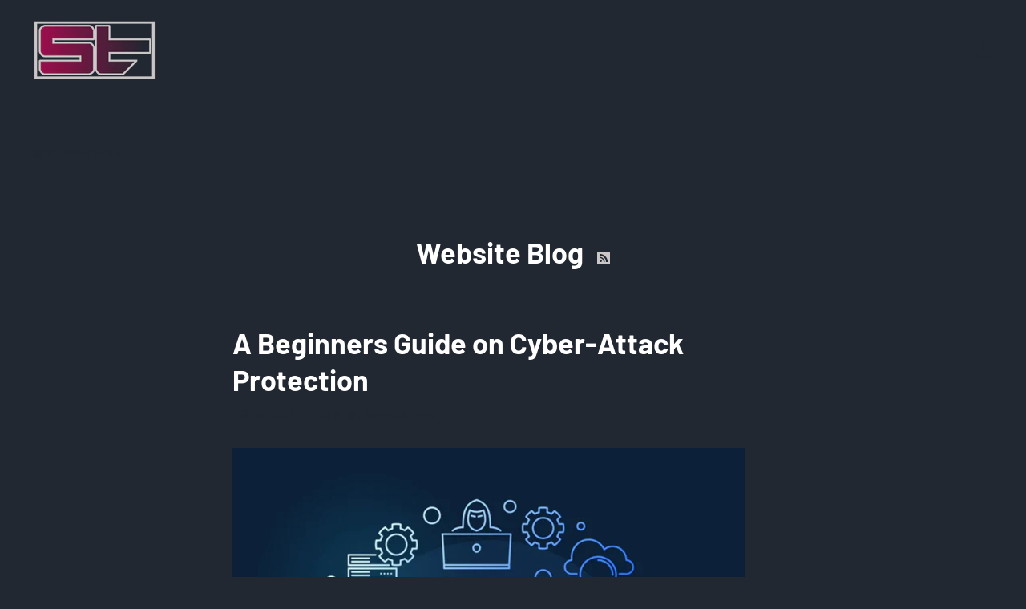

--- FILE ---
content_type: text/html; charset=utf-8
request_url: https://breezevpn.com/zh-cn/blogs/website-blog
body_size: 23911
content:
<!doctype html>
<html class="no-js no-touch" lang="zh-CN">
<head>
  <script type="application/vnd.locksmith+json" data-locksmith>{"version":"v254","locked":false,"initialized":true,"scope":"blog","access_granted":true,"access_denied":false,"requires_customer":false,"manual_lock":false,"remote_lock":false,"has_timeout":false,"remote_rendered":null,"hide_resource":false,"hide_links_to_resource":false,"transparent":true,"locks":{"all":[],"opened":[]},"keys":[],"keys_signature":"2ce3303e9bd4784a93f7223f67c77946f095ac696d8f1ffe165ca5799e2780ad","state":{"template":"blog","theme":122837827766,"product":null,"collection":null,"page":null,"blog":"website-blog","article":null,"app":null},"now":1768679608,"path":"\/zh-cn\/blogs\/website-blog","locale_root_url":"\/zh-cn","canonical_url":"https:\/\/breezevpn.com\/zh-cn\/blogs\/website-blog","customer_id":null,"customer_id_signature":"2ce3303e9bd4784a93f7223f67c77946f095ac696d8f1ffe165ca5799e2780ad","cart":null}</script><script data-locksmith>!function(){undefined;!function(){var s=window.Locksmith={},e=document.querySelector('script[type="application/vnd.locksmith+json"]'),n=e&&e.innerHTML;if(s.state={},s.util={},s.loading=!1,n)try{s.state=JSON.parse(n)}catch(d){}if(document.addEventListener&&document.querySelector){var o,a,i,t=[76,79,67,75,83,77,73,84,72,49,49],c=function(){a=t.slice(0)},l="style",r=function(e){e&&27!==e.keyCode&&"click"!==e.type||(document.removeEventListener("keydown",r),document.removeEventListener("click",r),o&&document.body.removeChild(o),o=null)};c(),document.addEventListener("keyup",function(e){if(e.keyCode===a[0]){if(clearTimeout(i),a.shift(),0<a.length)return void(i=setTimeout(c,1e3));c(),r(),(o=document.createElement("div"))[l].width="50%",o[l].maxWidth="1000px",o[l].height="85%",o[l].border="1px rgba(0, 0, 0, 0.2) solid",o[l].background="rgba(255, 255, 255, 0.99)",o[l].borderRadius="4px",o[l].position="fixed",o[l].top="50%",o[l].left="50%",o[l].transform="translateY(-50%) translateX(-50%)",o[l].boxShadow="0 2px 5px rgba(0, 0, 0, 0.3), 0 0 100vh 100vw rgba(0, 0, 0, 0.5)",o[l].zIndex="2147483645";var t=document.createElement("textarea");t.value=JSON.stringify(JSON.parse(n),null,2),t[l].border="none",t[l].display="block",t[l].boxSizing="border-box",t[l].width="100%",t[l].height="100%",t[l].background="transparent",t[l].padding="22px",t[l].fontFamily="monospace",t[l].fontSize="14px",t[l].color="#333",t[l].resize="none",t[l].outline="none",t.readOnly=!0,o.appendChild(t),document.body.appendChild(o),t.addEventListener("click",function(e){e.stopImmediatePropagation()}),t.select(),document.addEventListener("keydown",r),document.addEventListener("click",r)}})}s.isEmbedded=-1!==window.location.search.indexOf("_ab=0&_fd=0&_sc=1"),s.path=s.state.path||window.location.pathname,s.basePath=s.state.locale_root_url.concat("/apps/locksmith").replace(/^\/\//,"/"),s.reloading=!1,s.util.console=window.console||{log:function(){},error:function(){}},s.util.makeUrl=function(e,t){var n,o=s.basePath+e,a=[],i=s.cache();for(n in i)a.push(n+"="+encodeURIComponent(i[n]));for(n in t)a.push(n+"="+encodeURIComponent(t[n]));return s.state.customer_id&&(a.push("customer_id="+encodeURIComponent(s.state.customer_id)),a.push("customer_id_signature="+encodeURIComponent(s.state.customer_id_signature))),o+=(-1===o.indexOf("?")?"?":"&")+a.join("&")},s._initializeCallbacks=[],s.on=function(e,t){if("initialize"!==e)throw'Locksmith.on() currently only supports the "initialize" event';s._initializeCallbacks.push(t)},s.initializeSession=function(e){if(!s.isEmbedded){var t=!1,n=!0,o=!0;(e=e||{}).silent&&(o=n=!(t=!0)),s.ping({silent:t,spinner:n,reload:o,callback:function(){s._initializeCallbacks.forEach(function(e){e()})}})}},s.cache=function(e){var t={};try{var n=function a(e){return(document.cookie.match("(^|; )"+e+"=([^;]*)")||0)[2]};t=JSON.parse(decodeURIComponent(n("locksmith-params")||"{}"))}catch(d){}if(e){for(var o in e)t[o]=e[o];document.cookie="locksmith-params=; expires=Thu, 01 Jan 1970 00:00:00 GMT; path=/",document.cookie="locksmith-params="+encodeURIComponent(JSON.stringify(t))+"; path=/"}return t},s.cache.cart=s.state.cart,s.cache.cartLastSaved=null,s.params=s.cache(),s.util.reload=function(){s.reloading=!0;try{window.location.href=window.location.href.replace(/#.*/,"")}catch(d){s.util.console.error("Preferred reload method failed",d),window.location.reload()}},s.cache.saveCart=function(e){if(!s.cache.cart||s.cache.cart===s.cache.cartLastSaved)return e?e():null;var t=s.cache.cartLastSaved;s.cache.cartLastSaved=s.cache.cart,fetch("/cart/update.js",{method:"POST",headers:{"Content-Type":"application/json",Accept:"application/json"},body:JSON.stringify({attributes:{locksmith:s.cache.cart}})}).then(function(e){if(!e.ok)throw new Error("Cart update failed: "+e.status);return e.json()}).then(function(){e&&e()})["catch"](function(e){if(s.cache.cartLastSaved=t,!s.reloading)throw e})},s.util.spinnerHTML='<style>body{background:#FFF}@keyframes spin{from{transform:rotate(0deg)}to{transform:rotate(360deg)}}#loading{display:flex;width:100%;height:50vh;color:#777;align-items:center;justify-content:center}#loading .spinner{display:block;animation:spin 600ms linear infinite;position:relative;width:50px;height:50px}#loading .spinner-ring{stroke:currentColor;stroke-dasharray:100%;stroke-width:2px;stroke-linecap:round;fill:none}</style><div id="loading"><div class="spinner"><svg width="100%" height="100%"><svg preserveAspectRatio="xMinYMin"><circle class="spinner-ring" cx="50%" cy="50%" r="45%"></circle></svg></svg></div></div>',s.util.clobberBody=function(e){document.body.innerHTML=e},s.util.clobberDocument=function(e){e.responseText&&(e=e.responseText),document.documentElement&&document.removeChild(document.documentElement);var t=document.open("text/html","replace");t.writeln(e),t.close(),setTimeout(function(){var e=t.querySelector("[autofocus]");e&&e.focus()},100)},s.util.serializeForm=function(e){if(e&&"FORM"===e.nodeName){var t,n,o={};for(t=e.elements.length-1;0<=t;t-=1)if(""!==e.elements[t].name)switch(e.elements[t].nodeName){case"INPUT":switch(e.elements[t].type){default:case"text":case"hidden":case"password":case"button":case"reset":case"submit":o[e.elements[t].name]=e.elements[t].value;break;case"checkbox":case"radio":e.elements[t].checked&&(o[e.elements[t].name]=e.elements[t].value);break;case"file":}break;case"TEXTAREA":o[e.elements[t].name]=e.elements[t].value;break;case"SELECT":switch(e.elements[t].type){case"select-one":o[e.elements[t].name]=e.elements[t].value;break;case"select-multiple":for(n=e.elements[t].options.length-1;0<=n;n-=1)e.elements[t].options[n].selected&&(o[e.elements[t].name]=e.elements[t].options[n].value)}break;case"BUTTON":switch(e.elements[t].type){case"reset":case"submit":case"button":o[e.elements[t].name]=e.elements[t].value}}return o}},s.util.on=function(e,i,s,t){t=t||document;var c="locksmith-"+e+i,n=function(e){var t=e.target,n=e.target.parentElement,o=t&&t.className&&(t.className.baseVal||t.className)||"",a=n&&n.className&&(n.className.baseVal||n.className)||"";("string"==typeof o&&-1!==o.split(/\s+/).indexOf(i)||"string"==typeof a&&-1!==a.split(/\s+/).indexOf(i))&&!e[c]&&(e[c]=!0,s(e))};t.attachEvent?t.attachEvent(e,n):t.addEventListener(e,n,!1)},s.util.enableActions=function(e){s.util.on("click","locksmith-action",function(e){e.preventDefault();var t=e.target;t.dataset.confirmWith&&!confirm(t.dataset.confirmWith)||(t.disabled=!0,t.innerText=t.dataset.disableWith,s.post("/action",t.dataset.locksmithParams,{spinner:!1,type:"text",success:function(e){(e=JSON.parse(e.responseText)).message&&alert(e.message),s.util.reload()}}))},e)},s.util.inject=function(e,t){var n=["data","locksmith","append"];if(-1!==t.indexOf(n.join("-"))){var o=document.createElement("div");o.innerHTML=t,e.appendChild(o)}else e.innerHTML=t;var a,i,s=e.querySelectorAll("script");for(i=0;i<s.length;++i){a=s[i];var c=document.createElement("script");if(a.type&&(c.type=a.type),a.src)c.src=a.src;else{var l=document.createTextNode(a.innerHTML);c.appendChild(l)}e.appendChild(c)}var r=e.querySelector("[autofocus]");r&&r.focus()},s.post=function(e,t,n){!1!==(n=n||{}).spinner&&s.util.clobberBody(s.util.spinnerHTML);var o={};n.container===document?(o.layout=1,n.success=function(e){s.util.clobberDocument(e)}):n.container&&(o.layout=0,n.success=function(e){var t=document.getElementById(n.container);s.util.inject(t,e),t.id===t.firstChild.id&&t.parentElement.replaceChild(t.firstChild,t)}),n.form_type&&(t.form_type=n.form_type),n.include_layout_classes!==undefined&&(t.include_layout_classes=n.include_layout_classes),n.lock_id!==undefined&&(t.lock_id=n.lock_id),s.loading=!0;var a=s.util.makeUrl(e,o),i="json"===n.type||"text"===n.type;fetch(a,{method:"POST",headers:{"Content-Type":"application/json",Accept:i?"application/json":"text/html"},body:JSON.stringify(t)}).then(function(e){if(!e.ok)throw new Error("Request failed: "+e.status);return e.text()}).then(function(e){var t=n.success||s.util.clobberDocument;t(i?{responseText:e}:e)})["catch"](function(e){if(!s.reloading)if("dashboard.weglot.com"!==window.location.host){if(!n.silent)throw alert("Something went wrong! Please refresh and try again."),e;console.error(e)}else console.error(e)})["finally"](function(){s.loading=!1})},s.postResource=function(e,t){e.path=s.path,e.search=window.location.search,e.state=s.state,e.passcode&&(e.passcode=e.passcode.trim()),e.email&&(e.email=e.email.trim()),e.state.cart=s.cache.cart,e.locksmith_json=s.jsonTag,e.locksmith_json_signature=s.jsonTagSignature,s.post("/resource",e,t)},s.ping=function(e){if(!s.isEmbedded){e=e||{};var t=function(){e.reload?s.util.reload():"function"==typeof e.callback&&e.callback()};s.post("/ping",{path:s.path,search:window.location.search,state:s.state},{spinner:!!e.spinner,silent:"undefined"==typeof e.silent||e.silent,type:"text",success:function(e){e&&e.responseText?((e=JSON.parse(e.responseText)).messages&&0<e.messages.length&&s.showMessages(e.messages),e.cart&&s.cache.cart!==e.cart?(s.cache.cart=e.cart,s.cache.saveCart(function(){t(),e.cart&&e.cart.match(/^.+:/)&&s.util.reload()})):t()):console.error("[Locksmith] Invalid result in ping callback:",e)}})}},s.timeoutMonitor=function(){var e=s.cache.cart;s.ping({callback:function(){e!==s.cache.cart||setTimeout(function(){s.timeoutMonitor()},6e4)}})},s.showMessages=function(e){var t=document.createElement("div");t.style.position="fixed",t.style.left=0,t.style.right=0,t.style.bottom="-50px",t.style.opacity=0,t.style.background="#191919",t.style.color="#ddd",t.style.transition="bottom 0.2s, opacity 0.2s",t.style.zIndex=999999,t.innerHTML="        <style>          .locksmith-ab .locksmith-b { display: none; }          .locksmith-ab.toggled .locksmith-b { display: flex; }          .locksmith-ab.toggled .locksmith-a { display: none; }          .locksmith-flex { display: flex; flex-wrap: wrap; justify-content: space-between; align-items: center; padding: 10px 20px; }          .locksmith-message + .locksmith-message { border-top: 1px #555 solid; }          .locksmith-message a { color: inherit; font-weight: bold; }          .locksmith-message a:hover { color: inherit; opacity: 0.8; }          a.locksmith-ab-toggle { font-weight: inherit; text-decoration: underline; }          .locksmith-text { flex-grow: 1; }          .locksmith-cta { flex-grow: 0; text-align: right; }          .locksmith-cta button { transform: scale(0.8); transform-origin: left; }          .locksmith-cta > * { display: block; }          .locksmith-cta > * + * { margin-top: 10px; }          .locksmith-message a.locksmith-close { flex-grow: 0; text-decoration: none; margin-left: 15px; font-size: 30px; font-family: monospace; display: block; padding: 2px 10px; }                    @media screen and (max-width: 600px) {            .locksmith-wide-only { display: none !important; }            .locksmith-flex { padding: 0 15px; }            .locksmith-flex > * { margin-top: 5px; margin-bottom: 5px; }            .locksmith-cta { text-align: left; }          }                    @media screen and (min-width: 601px) {            .locksmith-narrow-only { display: none !important; }          }        </style>      "+e.map(function(e){return'<div class="locksmith-message">'+e+"</div>"}).join(""),document.body.appendChild(t),document.body.style.position="relative",document.body.parentElement.style.paddingBottom=t.offsetHeight+"px",setTimeout(function(){t.style.bottom=0,t.style.opacity=1},50),s.util.on("click","locksmith-ab-toggle",function(e){e.preventDefault();for(var t=e.target.parentElement;-1===t.className.split(" ").indexOf("locksmith-ab");)t=t.parentElement;-1!==t.className.split(" ").indexOf("toggled")?t.className=t.className.replace("toggled",""):t.className=t.className+" toggled"}),s.util.enableActions(t)}}()}();</script>
      <script data-locksmith>Locksmith.cache.cart=null</script>

  <script data-locksmith>Locksmith.jsonTag="{\"version\":\"v254\",\"locked\":false,\"initialized\":true,\"scope\":\"blog\",\"access_granted\":true,\"access_denied\":false,\"requires_customer\":false,\"manual_lock\":false,\"remote_lock\":false,\"has_timeout\":false,\"remote_rendered\":null,\"hide_resource\":false,\"hide_links_to_resource\":false,\"transparent\":true,\"locks\":{\"all\":[],\"opened\":[]},\"keys\":[],\"keys_signature\":\"2ce3303e9bd4784a93f7223f67c77946f095ac696d8f1ffe165ca5799e2780ad\",\"state\":{\"template\":\"blog\",\"theme\":122837827766,\"product\":null,\"collection\":null,\"page\":null,\"blog\":\"website-blog\",\"article\":null,\"app\":null},\"now\":1768679608,\"path\":\"\\\/zh-cn\\\/blogs\\\/website-blog\",\"locale_root_url\":\"\\\/zh-cn\",\"canonical_url\":\"https:\\\/\\\/breezevpn.com\\\/zh-cn\\\/blogs\\\/website-blog\",\"customer_id\":null,\"customer_id_signature\":\"2ce3303e9bd4784a93f7223f67c77946f095ac696d8f1ffe165ca5799e2780ad\",\"cart\":null}";Locksmith.jsonTagSignature="dc7641989b5e13b4a7288c5a7ee961e1f2fb86604bc0c1daf35599834656b2da"</script>
  <meta charset="utf-8">
  <meta http-equiv="X-UA-Compatible" content="IE=edge,chrome=1">
  <meta name="viewport" content="width=device-width,initial-scale=1">

  <!-- Preconnect Domains -->
  <link rel="preconnect" href="https://cdn.shopify.com" crossorigin>
  <link rel="preconnect" href="https://fonts.shopify.com" crossorigin>
  <link rel="preconnect" href="https://monorail-edge.shopifysvc.com">
  <link rel="preconnect" href="https://unpkg.com" crossorigin>

  <!-- Preload Assets -->
  <link rel="preload" href="//breezevpn.com/cdn/shop/t/3/assets/theme.css?v=53272049388489927201761682557" as="style">
  <link rel="preload" href="//breezevpn.com/cdn/shop/t/3/assets/launch.js?v=13072240400704373361621173681" as="script">
  <link rel="preload" href="//breezevpn.com/cdn/shop/t/3/assets/jquery-1.10.2.min.js?v=176056989601071850921621173677" as="script">
  <link rel="preload" href="//breezevpn.com/cdn/shopifycloud/storefront/assets/themes_support/api.jquery-7ab1a3a4.js" as="script">
  <link rel="modulepreload" href="https://unpkg.com/ionicons@5.0.0/dist/ionicons/ionicons.esm.js" as="script">

  

  

  
    <title>Website Blog | Breeze VPN</title>
  

  

  
  <link rel="shortcut icon" href="//breezevpn.com/cdn/shop/files/Untitled_28_32x32.png?v=1752499160" type="image/png">


  
    <link rel="canonical" href="https://breezevpn.com/zh-cn/blogs/website-blog" />
  

  <script>window.performance && window.performance.mark && window.performance.mark('shopify.content_for_header.start');</script><meta id="shopify-digital-wallet" name="shopify-digital-wallet" content="/56915755190/digital_wallets/dialog">
<meta name="shopify-checkout-api-token" content="5fe6b7349b997fbe8bf6caff146987d4">
<meta id="in-context-paypal-metadata" data-shop-id="56915755190" data-venmo-supported="true" data-environment="production" data-locale="zh_CN" data-paypal-v4="true" data-currency="USD">
<link rel="alternate" type="application/atom+xml" title="Feed" href="/zh-cn/blogs/website-blog.atom" />
<link rel="alternate" hreflang="x-default" href="https://breezevpn.com/blogs/website-blog">
<link rel="alternate" hreflang="en" href="https://breezevpn.com/blogs/website-blog">
<link rel="alternate" hreflang="ar" href="https://breezevpn.com/ar/blogs/website-blog">
<link rel="alternate" hreflang="es" href="https://breezevpn.com/es/blogs/website-blog">
<link rel="alternate" hreflang="zh-Hans" href="https://breezevpn.com/zh/blogs/website-blog">
<link rel="alternate" hreflang="de" href="https://breezevpn.com/de/blogs/website-blog">
<link rel="alternate" hreflang="fr" href="https://breezevpn.com/fr/blogs/website-blog">
<link rel="alternate" hreflang="zh-Hans-CN" href="https://breezevpn.com/zh-cn/blogs/website-blog">
<link rel="alternate" hreflang="zh-Hans-AC" href="https://breezevpn.com/zh/blogs/website-blog">
<link rel="alternate" hreflang="zh-Hans-AD" href="https://breezevpn.com/zh/blogs/website-blog">
<link rel="alternate" hreflang="zh-Hans-AE" href="https://breezevpn.com/zh/blogs/website-blog">
<link rel="alternate" hreflang="zh-Hans-AF" href="https://breezevpn.com/zh/blogs/website-blog">
<link rel="alternate" hreflang="zh-Hans-AG" href="https://breezevpn.com/zh/blogs/website-blog">
<link rel="alternate" hreflang="zh-Hans-AI" href="https://breezevpn.com/zh/blogs/website-blog">
<link rel="alternate" hreflang="zh-Hans-AL" href="https://breezevpn.com/zh/blogs/website-blog">
<link rel="alternate" hreflang="zh-Hans-AM" href="https://breezevpn.com/zh/blogs/website-blog">
<link rel="alternate" hreflang="zh-Hans-AO" href="https://breezevpn.com/zh/blogs/website-blog">
<link rel="alternate" hreflang="zh-Hans-AR" href="https://breezevpn.com/zh/blogs/website-blog">
<link rel="alternate" hreflang="zh-Hans-AT" href="https://breezevpn.com/zh/blogs/website-blog">
<link rel="alternate" hreflang="zh-Hans-AU" href="https://breezevpn.com/zh/blogs/website-blog">
<link rel="alternate" hreflang="zh-Hans-AW" href="https://breezevpn.com/zh/blogs/website-blog">
<link rel="alternate" hreflang="zh-Hans-AX" href="https://breezevpn.com/zh/blogs/website-blog">
<link rel="alternate" hreflang="zh-Hans-AZ" href="https://breezevpn.com/zh/blogs/website-blog">
<link rel="alternate" hreflang="zh-Hans-BA" href="https://breezevpn.com/zh/blogs/website-blog">
<link rel="alternate" hreflang="zh-Hans-BB" href="https://breezevpn.com/zh/blogs/website-blog">
<link rel="alternate" hreflang="zh-Hans-BD" href="https://breezevpn.com/zh/blogs/website-blog">
<link rel="alternate" hreflang="zh-Hans-BE" href="https://breezevpn.com/zh/blogs/website-blog">
<link rel="alternate" hreflang="zh-Hans-BF" href="https://breezevpn.com/zh/blogs/website-blog">
<link rel="alternate" hreflang="zh-Hans-BG" href="https://breezevpn.com/zh/blogs/website-blog">
<link rel="alternate" hreflang="zh-Hans-BH" href="https://breezevpn.com/zh/blogs/website-blog">
<link rel="alternate" hreflang="zh-Hans-BI" href="https://breezevpn.com/zh/blogs/website-blog">
<link rel="alternate" hreflang="zh-Hans-BJ" href="https://breezevpn.com/zh/blogs/website-blog">
<link rel="alternate" hreflang="zh-Hans-BL" href="https://breezevpn.com/zh/blogs/website-blog">
<link rel="alternate" hreflang="zh-Hans-BM" href="https://breezevpn.com/zh/blogs/website-blog">
<link rel="alternate" hreflang="zh-Hans-BN" href="https://breezevpn.com/zh/blogs/website-blog">
<link rel="alternate" hreflang="zh-Hans-BO" href="https://breezevpn.com/zh/blogs/website-blog">
<link rel="alternate" hreflang="zh-Hans-BQ" href="https://breezevpn.com/zh/blogs/website-blog">
<link rel="alternate" hreflang="zh-Hans-BR" href="https://breezevpn.com/zh/blogs/website-blog">
<link rel="alternate" hreflang="zh-Hans-BS" href="https://breezevpn.com/zh/blogs/website-blog">
<link rel="alternate" hreflang="zh-Hans-BT" href="https://breezevpn.com/zh/blogs/website-blog">
<link rel="alternate" hreflang="zh-Hans-BW" href="https://breezevpn.com/zh/blogs/website-blog">
<link rel="alternate" hreflang="zh-Hans-BY" href="https://breezevpn.com/zh/blogs/website-blog">
<link rel="alternate" hreflang="zh-Hans-BZ" href="https://breezevpn.com/zh/blogs/website-blog">
<link rel="alternate" hreflang="zh-Hans-CA" href="https://breezevpn.com/zh/blogs/website-blog">
<link rel="alternate" hreflang="zh-Hans-CC" href="https://breezevpn.com/zh/blogs/website-blog">
<link rel="alternate" hreflang="zh-Hans-CD" href="https://breezevpn.com/zh/blogs/website-blog">
<link rel="alternate" hreflang="zh-Hans-CF" href="https://breezevpn.com/zh/blogs/website-blog">
<link rel="alternate" hreflang="zh-Hans-CG" href="https://breezevpn.com/zh/blogs/website-blog">
<link rel="alternate" hreflang="zh-Hans-CH" href="https://breezevpn.com/zh/blogs/website-blog">
<link rel="alternate" hreflang="zh-Hans-CI" href="https://breezevpn.com/zh/blogs/website-blog">
<link rel="alternate" hreflang="zh-Hans-CK" href="https://breezevpn.com/zh/blogs/website-blog">
<link rel="alternate" hreflang="zh-Hans-CL" href="https://breezevpn.com/zh/blogs/website-blog">
<link rel="alternate" hreflang="zh-Hans-CM" href="https://breezevpn.com/zh/blogs/website-blog">
<link rel="alternate" hreflang="zh-Hans-CO" href="https://breezevpn.com/zh/blogs/website-blog">
<link rel="alternate" hreflang="zh-Hans-CR" href="https://breezevpn.com/zh/blogs/website-blog">
<link rel="alternate" hreflang="zh-Hans-CV" href="https://breezevpn.com/zh/blogs/website-blog">
<link rel="alternate" hreflang="zh-Hans-CW" href="https://breezevpn.com/zh/blogs/website-blog">
<link rel="alternate" hreflang="zh-Hans-CX" href="https://breezevpn.com/zh/blogs/website-blog">
<link rel="alternate" hreflang="zh-Hans-CY" href="https://breezevpn.com/zh/blogs/website-blog">
<link rel="alternate" hreflang="zh-Hans-CZ" href="https://breezevpn.com/zh/blogs/website-blog">
<link rel="alternate" hreflang="zh-Hans-DE" href="https://breezevpn.com/zh/blogs/website-blog">
<link rel="alternate" hreflang="zh-Hans-DJ" href="https://breezevpn.com/zh/blogs/website-blog">
<link rel="alternate" hreflang="zh-Hans-DK" href="https://breezevpn.com/zh/blogs/website-blog">
<link rel="alternate" hreflang="zh-Hans-DM" href="https://breezevpn.com/zh/blogs/website-blog">
<link rel="alternate" hreflang="zh-Hans-DO" href="https://breezevpn.com/zh/blogs/website-blog">
<link rel="alternate" hreflang="zh-Hans-DZ" href="https://breezevpn.com/zh/blogs/website-blog">
<link rel="alternate" hreflang="zh-Hans-EC" href="https://breezevpn.com/zh/blogs/website-blog">
<link rel="alternate" hreflang="zh-Hans-EE" href="https://breezevpn.com/zh/blogs/website-blog">
<link rel="alternate" hreflang="zh-Hans-EG" href="https://breezevpn.com/zh/blogs/website-blog">
<link rel="alternate" hreflang="zh-Hans-EH" href="https://breezevpn.com/zh/blogs/website-blog">
<link rel="alternate" hreflang="zh-Hans-ER" href="https://breezevpn.com/zh/blogs/website-blog">
<link rel="alternate" hreflang="zh-Hans-ES" href="https://breezevpn.com/zh/blogs/website-blog">
<link rel="alternate" hreflang="zh-Hans-ET" href="https://breezevpn.com/zh/blogs/website-blog">
<link rel="alternate" hreflang="zh-Hans-FI" href="https://breezevpn.com/zh/blogs/website-blog">
<link rel="alternate" hreflang="zh-Hans-FJ" href="https://breezevpn.com/zh/blogs/website-blog">
<link rel="alternate" hreflang="zh-Hans-FK" href="https://breezevpn.com/zh/blogs/website-blog">
<link rel="alternate" hreflang="zh-Hans-FO" href="https://breezevpn.com/zh/blogs/website-blog">
<link rel="alternate" hreflang="zh-Hans-FR" href="https://breezevpn.com/zh/blogs/website-blog">
<link rel="alternate" hreflang="zh-Hans-GA" href="https://breezevpn.com/zh/blogs/website-blog">
<link rel="alternate" hreflang="zh-Hans-GB" href="https://breezevpn.com/zh/blogs/website-blog">
<link rel="alternate" hreflang="zh-Hans-GD" href="https://breezevpn.com/zh/blogs/website-blog">
<link rel="alternate" hreflang="zh-Hans-GE" href="https://breezevpn.com/zh/blogs/website-blog">
<link rel="alternate" hreflang="zh-Hans-GF" href="https://breezevpn.com/zh/blogs/website-blog">
<link rel="alternate" hreflang="zh-Hans-GG" href="https://breezevpn.com/zh/blogs/website-blog">
<link rel="alternate" hreflang="zh-Hans-GH" href="https://breezevpn.com/zh/blogs/website-blog">
<link rel="alternate" hreflang="zh-Hans-GI" href="https://breezevpn.com/zh/blogs/website-blog">
<link rel="alternate" hreflang="zh-Hans-GL" href="https://breezevpn.com/zh/blogs/website-blog">
<link rel="alternate" hreflang="zh-Hans-GM" href="https://breezevpn.com/zh/blogs/website-blog">
<link rel="alternate" hreflang="zh-Hans-GN" href="https://breezevpn.com/zh/blogs/website-blog">
<link rel="alternate" hreflang="zh-Hans-GP" href="https://breezevpn.com/zh/blogs/website-blog">
<link rel="alternate" hreflang="zh-Hans-GQ" href="https://breezevpn.com/zh/blogs/website-blog">
<link rel="alternate" hreflang="zh-Hans-GR" href="https://breezevpn.com/zh/blogs/website-blog">
<link rel="alternate" hreflang="zh-Hans-GS" href="https://breezevpn.com/zh/blogs/website-blog">
<link rel="alternate" hreflang="zh-Hans-GT" href="https://breezevpn.com/zh/blogs/website-blog">
<link rel="alternate" hreflang="zh-Hans-GW" href="https://breezevpn.com/zh/blogs/website-blog">
<link rel="alternate" hreflang="zh-Hans-GY" href="https://breezevpn.com/zh/blogs/website-blog">
<link rel="alternate" hreflang="zh-Hans-HK" href="https://breezevpn.com/zh/blogs/website-blog">
<link rel="alternate" hreflang="zh-Hans-HN" href="https://breezevpn.com/zh/blogs/website-blog">
<link rel="alternate" hreflang="zh-Hans-HR" href="https://breezevpn.com/zh/blogs/website-blog">
<link rel="alternate" hreflang="zh-Hans-HT" href="https://breezevpn.com/zh/blogs/website-blog">
<link rel="alternate" hreflang="zh-Hans-HU" href="https://breezevpn.com/zh/blogs/website-blog">
<link rel="alternate" hreflang="zh-Hans-ID" href="https://breezevpn.com/zh/blogs/website-blog">
<link rel="alternate" hreflang="zh-Hans-IE" href="https://breezevpn.com/zh/blogs/website-blog">
<link rel="alternate" hreflang="zh-Hans-IL" href="https://breezevpn.com/zh/blogs/website-blog">
<link rel="alternate" hreflang="zh-Hans-IM" href="https://breezevpn.com/zh/blogs/website-blog">
<link rel="alternate" hreflang="zh-Hans-IN" href="https://breezevpn.com/zh/blogs/website-blog">
<link rel="alternate" hreflang="zh-Hans-IO" href="https://breezevpn.com/zh/blogs/website-blog">
<link rel="alternate" hreflang="zh-Hans-IQ" href="https://breezevpn.com/zh/blogs/website-blog">
<link rel="alternate" hreflang="zh-Hans-IS" href="https://breezevpn.com/zh/blogs/website-blog">
<link rel="alternate" hreflang="zh-Hans-IT" href="https://breezevpn.com/zh/blogs/website-blog">
<link rel="alternate" hreflang="zh-Hans-JE" href="https://breezevpn.com/zh/blogs/website-blog">
<link rel="alternate" hreflang="zh-Hans-JM" href="https://breezevpn.com/zh/blogs/website-blog">
<link rel="alternate" hreflang="zh-Hans-JO" href="https://breezevpn.com/zh/blogs/website-blog">
<link rel="alternate" hreflang="zh-Hans-JP" href="https://breezevpn.com/zh/blogs/website-blog">
<link rel="alternate" hreflang="zh-Hans-KE" href="https://breezevpn.com/zh/blogs/website-blog">
<link rel="alternate" hreflang="zh-Hans-KG" href="https://breezevpn.com/zh/blogs/website-blog">
<link rel="alternate" hreflang="zh-Hans-KH" href="https://breezevpn.com/zh/blogs/website-blog">
<link rel="alternate" hreflang="zh-Hans-KI" href="https://breezevpn.com/zh/blogs/website-blog">
<link rel="alternate" hreflang="zh-Hans-KM" href="https://breezevpn.com/zh/blogs/website-blog">
<link rel="alternate" hreflang="zh-Hans-KN" href="https://breezevpn.com/zh/blogs/website-blog">
<link rel="alternate" hreflang="zh-Hans-KR" href="https://breezevpn.com/zh/blogs/website-blog">
<link rel="alternate" hreflang="zh-Hans-KW" href="https://breezevpn.com/zh/blogs/website-blog">
<link rel="alternate" hreflang="zh-Hans-KY" href="https://breezevpn.com/zh/blogs/website-blog">
<link rel="alternate" hreflang="zh-Hans-KZ" href="https://breezevpn.com/zh/blogs/website-blog">
<link rel="alternate" hreflang="zh-Hans-LA" href="https://breezevpn.com/zh/blogs/website-blog">
<link rel="alternate" hreflang="zh-Hans-LB" href="https://breezevpn.com/zh/blogs/website-blog">
<link rel="alternate" hreflang="zh-Hans-LC" href="https://breezevpn.com/zh/blogs/website-blog">
<link rel="alternate" hreflang="zh-Hans-LI" href="https://breezevpn.com/zh/blogs/website-blog">
<link rel="alternate" hreflang="zh-Hans-LK" href="https://breezevpn.com/zh/blogs/website-blog">
<link rel="alternate" hreflang="zh-Hans-LR" href="https://breezevpn.com/zh/blogs/website-blog">
<link rel="alternate" hreflang="zh-Hans-LS" href="https://breezevpn.com/zh/blogs/website-blog">
<link rel="alternate" hreflang="zh-Hans-LT" href="https://breezevpn.com/zh/blogs/website-blog">
<link rel="alternate" hreflang="zh-Hans-LU" href="https://breezevpn.com/zh/blogs/website-blog">
<link rel="alternate" hreflang="zh-Hans-LV" href="https://breezevpn.com/zh/blogs/website-blog">
<link rel="alternate" hreflang="zh-Hans-LY" href="https://breezevpn.com/zh/blogs/website-blog">
<link rel="alternate" hreflang="zh-Hans-MA" href="https://breezevpn.com/zh/blogs/website-blog">
<link rel="alternate" hreflang="zh-Hans-MC" href="https://breezevpn.com/zh/blogs/website-blog">
<link rel="alternate" hreflang="zh-Hans-MD" href="https://breezevpn.com/zh/blogs/website-blog">
<link rel="alternate" hreflang="zh-Hans-ME" href="https://breezevpn.com/zh/blogs/website-blog">
<link rel="alternate" hreflang="zh-Hans-MF" href="https://breezevpn.com/zh/blogs/website-blog">
<link rel="alternate" hreflang="zh-Hans-MG" href="https://breezevpn.com/zh/blogs/website-blog">
<link rel="alternate" hreflang="zh-Hans-MK" href="https://breezevpn.com/zh/blogs/website-blog">
<link rel="alternate" hreflang="zh-Hans-ML" href="https://breezevpn.com/zh/blogs/website-blog">
<link rel="alternate" hreflang="zh-Hans-MM" href="https://breezevpn.com/zh/blogs/website-blog">
<link rel="alternate" hreflang="zh-Hans-MN" href="https://breezevpn.com/zh/blogs/website-blog">
<link rel="alternate" hreflang="zh-Hans-MO" href="https://breezevpn.com/zh/blogs/website-blog">
<link rel="alternate" hreflang="zh-Hans-MQ" href="https://breezevpn.com/zh/blogs/website-blog">
<link rel="alternate" hreflang="zh-Hans-MR" href="https://breezevpn.com/zh/blogs/website-blog">
<link rel="alternate" hreflang="zh-Hans-MS" href="https://breezevpn.com/zh/blogs/website-blog">
<link rel="alternate" hreflang="zh-Hans-MT" href="https://breezevpn.com/zh/blogs/website-blog">
<link rel="alternate" hreflang="zh-Hans-MU" href="https://breezevpn.com/zh/blogs/website-blog">
<link rel="alternate" hreflang="zh-Hans-MV" href="https://breezevpn.com/zh/blogs/website-blog">
<link rel="alternate" hreflang="zh-Hans-MW" href="https://breezevpn.com/zh/blogs/website-blog">
<link rel="alternate" hreflang="zh-Hans-MX" href="https://breezevpn.com/zh/blogs/website-blog">
<link rel="alternate" hreflang="zh-Hans-MY" href="https://breezevpn.com/zh/blogs/website-blog">
<link rel="alternate" hreflang="zh-Hans-MZ" href="https://breezevpn.com/zh/blogs/website-blog">
<link rel="alternate" hreflang="zh-Hans-NA" href="https://breezevpn.com/zh/blogs/website-blog">
<link rel="alternate" hreflang="zh-Hans-NC" href="https://breezevpn.com/zh/blogs/website-blog">
<link rel="alternate" hreflang="zh-Hans-NE" href="https://breezevpn.com/zh/blogs/website-blog">
<link rel="alternate" hreflang="zh-Hans-NF" href="https://breezevpn.com/zh/blogs/website-blog">
<link rel="alternate" hreflang="zh-Hans-NG" href="https://breezevpn.com/zh/blogs/website-blog">
<link rel="alternate" hreflang="zh-Hans-NI" href="https://breezevpn.com/zh/blogs/website-blog">
<link rel="alternate" hreflang="zh-Hans-NL" href="https://breezevpn.com/zh/blogs/website-blog">
<link rel="alternate" hreflang="zh-Hans-NO" href="https://breezevpn.com/zh/blogs/website-blog">
<link rel="alternate" hreflang="zh-Hans-NP" href="https://breezevpn.com/zh/blogs/website-blog">
<link rel="alternate" hreflang="zh-Hans-NR" href="https://breezevpn.com/zh/blogs/website-blog">
<link rel="alternate" hreflang="zh-Hans-NU" href="https://breezevpn.com/zh/blogs/website-blog">
<link rel="alternate" hreflang="zh-Hans-NZ" href="https://breezevpn.com/zh/blogs/website-blog">
<link rel="alternate" hreflang="zh-Hans-OM" href="https://breezevpn.com/zh/blogs/website-blog">
<link rel="alternate" hreflang="zh-Hans-PA" href="https://breezevpn.com/zh/blogs/website-blog">
<link rel="alternate" hreflang="zh-Hans-PE" href="https://breezevpn.com/zh/blogs/website-blog">
<link rel="alternate" hreflang="zh-Hans-PF" href="https://breezevpn.com/zh/blogs/website-blog">
<link rel="alternate" hreflang="zh-Hans-PG" href="https://breezevpn.com/zh/blogs/website-blog">
<link rel="alternate" hreflang="zh-Hans-PH" href="https://breezevpn.com/zh/blogs/website-blog">
<link rel="alternate" hreflang="zh-Hans-PK" href="https://breezevpn.com/zh/blogs/website-blog">
<link rel="alternate" hreflang="zh-Hans-PL" href="https://breezevpn.com/zh/blogs/website-blog">
<link rel="alternate" hreflang="zh-Hans-PM" href="https://breezevpn.com/zh/blogs/website-blog">
<link rel="alternate" hreflang="zh-Hans-PN" href="https://breezevpn.com/zh/blogs/website-blog">
<link rel="alternate" hreflang="zh-Hans-PS" href="https://breezevpn.com/zh/blogs/website-blog">
<link rel="alternate" hreflang="zh-Hans-PT" href="https://breezevpn.com/zh/blogs/website-blog">
<link rel="alternate" hreflang="zh-Hans-PY" href="https://breezevpn.com/zh/blogs/website-blog">
<link rel="alternate" hreflang="zh-Hans-QA" href="https://breezevpn.com/zh/blogs/website-blog">
<link rel="alternate" hreflang="zh-Hans-RE" href="https://breezevpn.com/zh/blogs/website-blog">
<link rel="alternate" hreflang="zh-Hans-RO" href="https://breezevpn.com/zh/blogs/website-blog">
<link rel="alternate" hreflang="zh-Hans-RS" href="https://breezevpn.com/zh/blogs/website-blog">
<link rel="alternate" hreflang="zh-Hans-RU" href="https://breezevpn.com/zh/blogs/website-blog">
<link rel="alternate" hreflang="zh-Hans-RW" href="https://breezevpn.com/zh/blogs/website-blog">
<link rel="alternate" hreflang="zh-Hans-SA" href="https://breezevpn.com/zh/blogs/website-blog">
<link rel="alternate" hreflang="zh-Hans-SB" href="https://breezevpn.com/zh/blogs/website-blog">
<link rel="alternate" hreflang="zh-Hans-SC" href="https://breezevpn.com/zh/blogs/website-blog">
<link rel="alternate" hreflang="zh-Hans-SD" href="https://breezevpn.com/zh/blogs/website-blog">
<link rel="alternate" hreflang="zh-Hans-SE" href="https://breezevpn.com/zh/blogs/website-blog">
<link rel="alternate" hreflang="zh-Hans-SG" href="https://breezevpn.com/zh/blogs/website-blog">
<link rel="alternate" hreflang="zh-Hans-SH" href="https://breezevpn.com/zh/blogs/website-blog">
<link rel="alternate" hreflang="zh-Hans-SI" href="https://breezevpn.com/zh/blogs/website-blog">
<link rel="alternate" hreflang="zh-Hans-SJ" href="https://breezevpn.com/zh/blogs/website-blog">
<link rel="alternate" hreflang="zh-Hans-SK" href="https://breezevpn.com/zh/blogs/website-blog">
<link rel="alternate" hreflang="zh-Hans-SL" href="https://breezevpn.com/zh/blogs/website-blog">
<link rel="alternate" hreflang="zh-Hans-SM" href="https://breezevpn.com/zh/blogs/website-blog">
<link rel="alternate" hreflang="zh-Hans-SN" href="https://breezevpn.com/zh/blogs/website-blog">
<link rel="alternate" hreflang="zh-Hans-SO" href="https://breezevpn.com/zh/blogs/website-blog">
<link rel="alternate" hreflang="zh-Hans-SR" href="https://breezevpn.com/zh/blogs/website-blog">
<link rel="alternate" hreflang="zh-Hans-SS" href="https://breezevpn.com/zh/blogs/website-blog">
<link rel="alternate" hreflang="zh-Hans-ST" href="https://breezevpn.com/zh/blogs/website-blog">
<link rel="alternate" hreflang="zh-Hans-SV" href="https://breezevpn.com/zh/blogs/website-blog">
<link rel="alternate" hreflang="zh-Hans-SX" href="https://breezevpn.com/zh/blogs/website-blog">
<link rel="alternate" hreflang="zh-Hans-SZ" href="https://breezevpn.com/zh/blogs/website-blog">
<link rel="alternate" hreflang="zh-Hans-TA" href="https://breezevpn.com/zh/blogs/website-blog">
<link rel="alternate" hreflang="zh-Hans-TC" href="https://breezevpn.com/zh/blogs/website-blog">
<link rel="alternate" hreflang="zh-Hans-TD" href="https://breezevpn.com/zh/blogs/website-blog">
<link rel="alternate" hreflang="zh-Hans-TF" href="https://breezevpn.com/zh/blogs/website-blog">
<link rel="alternate" hreflang="zh-Hans-TG" href="https://breezevpn.com/zh/blogs/website-blog">
<link rel="alternate" hreflang="zh-Hans-TH" href="https://breezevpn.com/zh/blogs/website-blog">
<link rel="alternate" hreflang="zh-Hans-TJ" href="https://breezevpn.com/zh/blogs/website-blog">
<link rel="alternate" hreflang="zh-Hans-TK" href="https://breezevpn.com/zh/blogs/website-blog">
<link rel="alternate" hreflang="zh-Hans-TL" href="https://breezevpn.com/zh/blogs/website-blog">
<link rel="alternate" hreflang="zh-Hans-TM" href="https://breezevpn.com/zh/blogs/website-blog">
<link rel="alternate" hreflang="zh-Hans-TN" href="https://breezevpn.com/zh/blogs/website-blog">
<link rel="alternate" hreflang="zh-Hans-TO" href="https://breezevpn.com/zh/blogs/website-blog">
<link rel="alternate" hreflang="zh-Hans-TR" href="https://breezevpn.com/zh/blogs/website-blog">
<link rel="alternate" hreflang="zh-Hans-TT" href="https://breezevpn.com/zh/blogs/website-blog">
<link rel="alternate" hreflang="zh-Hans-TV" href="https://breezevpn.com/zh/blogs/website-blog">
<link rel="alternate" hreflang="zh-Hans-TW" href="https://breezevpn.com/zh/blogs/website-blog">
<link rel="alternate" hreflang="zh-Hans-TZ" href="https://breezevpn.com/zh/blogs/website-blog">
<link rel="alternate" hreflang="zh-Hans-UA" href="https://breezevpn.com/zh/blogs/website-blog">
<link rel="alternate" hreflang="zh-Hans-UG" href="https://breezevpn.com/zh/blogs/website-blog">
<link rel="alternate" hreflang="zh-Hans-UM" href="https://breezevpn.com/zh/blogs/website-blog">
<link rel="alternate" hreflang="zh-Hans-US" href="https://breezevpn.com/zh/blogs/website-blog">
<link rel="alternate" hreflang="zh-Hans-UY" href="https://breezevpn.com/zh/blogs/website-blog">
<link rel="alternate" hreflang="zh-Hans-UZ" href="https://breezevpn.com/zh/blogs/website-blog">
<link rel="alternate" hreflang="zh-Hans-VA" href="https://breezevpn.com/zh/blogs/website-blog">
<link rel="alternate" hreflang="zh-Hans-VC" href="https://breezevpn.com/zh/blogs/website-blog">
<link rel="alternate" hreflang="zh-Hans-VE" href="https://breezevpn.com/zh/blogs/website-blog">
<link rel="alternate" hreflang="zh-Hans-VG" href="https://breezevpn.com/zh/blogs/website-blog">
<link rel="alternate" hreflang="zh-Hans-VN" href="https://breezevpn.com/zh/blogs/website-blog">
<link rel="alternate" hreflang="zh-Hans-VU" href="https://breezevpn.com/zh/blogs/website-blog">
<link rel="alternate" hreflang="zh-Hans-WF" href="https://breezevpn.com/zh/blogs/website-blog">
<link rel="alternate" hreflang="zh-Hans-WS" href="https://breezevpn.com/zh/blogs/website-blog">
<link rel="alternate" hreflang="zh-Hans-XK" href="https://breezevpn.com/zh/blogs/website-blog">
<link rel="alternate" hreflang="zh-Hans-YE" href="https://breezevpn.com/zh/blogs/website-blog">
<link rel="alternate" hreflang="zh-Hans-YT" href="https://breezevpn.com/zh/blogs/website-blog">
<link rel="alternate" hreflang="zh-Hans-ZA" href="https://breezevpn.com/zh/blogs/website-blog">
<link rel="alternate" hreflang="zh-Hans-ZM" href="https://breezevpn.com/zh/blogs/website-blog">
<link rel="alternate" hreflang="zh-Hans-ZW" href="https://breezevpn.com/zh/blogs/website-blog">
<script async="async" src="/checkouts/internal/preloads.js?locale=zh-CN"></script>
<script id="shopify-features" type="application/json">{"accessToken":"5fe6b7349b997fbe8bf6caff146987d4","betas":["rich-media-storefront-analytics"],"domain":"breezevpn.com","predictiveSearch":true,"shopId":56915755190,"locale":"zh-cn"}</script>
<script>var Shopify = Shopify || {};
Shopify.shop = "breeze-vpn.myshopify.com";
Shopify.locale = "zh-CN";
Shopify.currency = {"active":"USD","rate":"1.0"};
Shopify.country = "CN";
Shopify.theme = {"name":"Launch","id":122837827766,"schema_name":"Launch","schema_version":"6.8.1","theme_store_id":793,"role":"main"};
Shopify.theme.handle = "null";
Shopify.theme.style = {"id":null,"handle":null};
Shopify.cdnHost = "breezevpn.com/cdn";
Shopify.routes = Shopify.routes || {};
Shopify.routes.root = "/zh-cn/";</script>
<script type="module">!function(o){(o.Shopify=o.Shopify||{}).modules=!0}(window);</script>
<script>!function(o){function n(){var o=[];function n(){o.push(Array.prototype.slice.apply(arguments))}return n.q=o,n}var t=o.Shopify=o.Shopify||{};t.loadFeatures=n(),t.autoloadFeatures=n()}(window);</script>
<script id="shop-js-analytics" type="application/json">{"pageType":"blog"}</script>
<script defer="defer" async type="module" src="//breezevpn.com/cdn/shopifycloud/shop-js/modules/v2/client.init-shop-cart-sync_DF731VOk.zh-CN.esm.js"></script>
<script defer="defer" async type="module" src="//breezevpn.com/cdn/shopifycloud/shop-js/modules/v2/chunk.common_BjuTtzQd.esm.js"></script>
<script type="module">
  await import("//breezevpn.com/cdn/shopifycloud/shop-js/modules/v2/client.init-shop-cart-sync_DF731VOk.zh-CN.esm.js");
await import("//breezevpn.com/cdn/shopifycloud/shop-js/modules/v2/chunk.common_BjuTtzQd.esm.js");

  window.Shopify.SignInWithShop?.initShopCartSync?.({"fedCMEnabled":true,"windoidEnabled":true});

</script>
<script>(function() {
  var isLoaded = false;
  function asyncLoad() {
    if (isLoaded) return;
    isLoaded = true;
    var urls = ["https:\/\/shy.elfsight.com\/p\/platform.js?shop=breeze-vpn.myshopify.com","https:\/\/cdn.shopify.com\/s\/files\/1\/0184\/4255\/1360\/files\/scrollup.v2.min.js?v=1645163498\u0026shop=breeze-vpn.myshopify.com"];
    for (var i = 0; i < urls.length; i++) {
      var s = document.createElement('script');
      s.type = 'text/javascript';
      s.async = true;
      s.src = urls[i];
      var x = document.getElementsByTagName('script')[0];
      x.parentNode.insertBefore(s, x);
    }
  };
  if(window.attachEvent) {
    window.attachEvent('onload', asyncLoad);
  } else {
    window.addEventListener('load', asyncLoad, false);
  }
})();</script>
<script id="__st">var __st={"a":56915755190,"offset":-18000,"reqid":"01d5bd57-a142-49d7-b3c2-0d8e34f0e672-1768679607","pageurl":"breezevpn.com\/zh-cn\/blogs\/website-blog","s":"blogs-79620604086","u":"ec59a07df0bb","p":"blog","rtyp":"blog","rid":79620604086};</script>
<script>window.ShopifyPaypalV4VisibilityTracking = true;</script>
<script id="captcha-bootstrap">!function(){'use strict';const t='contact',e='account',n='new_comment',o=[[t,t],['blogs',n],['comments',n],[t,'customer']],c=[[e,'customer_login'],[e,'guest_login'],[e,'recover_customer_password'],[e,'create_customer']],r=t=>t.map((([t,e])=>`form[action*='/${t}']:not([data-nocaptcha='true']) input[name='form_type'][value='${e}']`)).join(','),a=t=>()=>t?[...document.querySelectorAll(t)].map((t=>t.form)):[];function s(){const t=[...o],e=r(t);return a(e)}const i='password',u='form_key',d=['recaptcha-v3-token','g-recaptcha-response','h-captcha-response',i],f=()=>{try{return window.sessionStorage}catch{return}},m='__shopify_v',_=t=>t.elements[u];function p(t,e,n=!1){try{const o=window.sessionStorage,c=JSON.parse(o.getItem(e)),{data:r}=function(t){const{data:e,action:n}=t;return t[m]||n?{data:e,action:n}:{data:t,action:n}}(c);for(const[e,n]of Object.entries(r))t.elements[e]&&(t.elements[e].value=n);n&&o.removeItem(e)}catch(o){console.error('form repopulation failed',{error:o})}}const l='form_type',E='cptcha';function T(t){t.dataset[E]=!0}const w=window,h=w.document,L='Shopify',v='ce_forms',y='captcha';let A=!1;((t,e)=>{const n=(g='f06e6c50-85a8-45c8-87d0-21a2b65856fe',I='https://cdn.shopify.com/shopifycloud/storefront-forms-hcaptcha/ce_storefront_forms_captcha_hcaptcha.v1.5.2.iife.js',D={infoText:'受 hCaptcha 保护',privacyText:'隐私',termsText:'条款'},(t,e,n)=>{const o=w[L][v],c=o.bindForm;if(c)return c(t,g,e,D).then(n);var r;o.q.push([[t,g,e,D],n]),r=I,A||(h.body.append(Object.assign(h.createElement('script'),{id:'captcha-provider',async:!0,src:r})),A=!0)});var g,I,D;w[L]=w[L]||{},w[L][v]=w[L][v]||{},w[L][v].q=[],w[L][y]=w[L][y]||{},w[L][y].protect=function(t,e){n(t,void 0,e),T(t)},Object.freeze(w[L][y]),function(t,e,n,w,h,L){const[v,y,A,g]=function(t,e,n){const i=e?o:[],u=t?c:[],d=[...i,...u],f=r(d),m=r(i),_=r(d.filter((([t,e])=>n.includes(e))));return[a(f),a(m),a(_),s()]}(w,h,L),I=t=>{const e=t.target;return e instanceof HTMLFormElement?e:e&&e.form},D=t=>v().includes(t);t.addEventListener('submit',(t=>{const e=I(t);if(!e)return;const n=D(e)&&!e.dataset.hcaptchaBound&&!e.dataset.recaptchaBound,o=_(e),c=g().includes(e)&&(!o||!o.value);(n||c)&&t.preventDefault(),c&&!n&&(function(t){try{if(!f())return;!function(t){const e=f();if(!e)return;const n=_(t);if(!n)return;const o=n.value;o&&e.removeItem(o)}(t);const e=Array.from(Array(32),(()=>Math.random().toString(36)[2])).join('');!function(t,e){_(t)||t.append(Object.assign(document.createElement('input'),{type:'hidden',name:u})),t.elements[u].value=e}(t,e),function(t,e){const n=f();if(!n)return;const o=[...t.querySelectorAll(`input[type='${i}']`)].map((({name:t})=>t)),c=[...d,...o],r={};for(const[a,s]of new FormData(t).entries())c.includes(a)||(r[a]=s);n.setItem(e,JSON.stringify({[m]:1,action:t.action,data:r}))}(t,e)}catch(e){console.error('failed to persist form',e)}}(e),e.submit())}));const S=(t,e)=>{t&&!t.dataset[E]&&(n(t,e.some((e=>e===t))),T(t))};for(const o of['focusin','change'])t.addEventListener(o,(t=>{const e=I(t);D(e)&&S(e,y())}));const B=e.get('form_key'),M=e.get(l),P=B&&M;t.addEventListener('DOMContentLoaded',(()=>{const t=y();if(P)for(const e of t)e.elements[l].value===M&&p(e,B);[...new Set([...A(),...v().filter((t=>'true'===t.dataset.shopifyCaptcha))])].forEach((e=>S(e,t)))}))}(h,new URLSearchParams(w.location.search),n,t,e,['guest_login'])})(!0,!0)}();</script>
<script integrity="sha256-4kQ18oKyAcykRKYeNunJcIwy7WH5gtpwJnB7kiuLZ1E=" data-source-attribution="shopify.loadfeatures" defer="defer" src="//breezevpn.com/cdn/shopifycloud/storefront/assets/storefront/load_feature-a0a9edcb.js" crossorigin="anonymous"></script>
<script data-source-attribution="shopify.dynamic_checkout.dynamic.init">var Shopify=Shopify||{};Shopify.PaymentButton=Shopify.PaymentButton||{isStorefrontPortableWallets:!0,init:function(){window.Shopify.PaymentButton.init=function(){};var t=document.createElement("script");t.src="https://breezevpn.com/cdn/shopifycloud/portable-wallets/latest/portable-wallets.zh-cn.js",t.type="module",document.head.appendChild(t)}};
</script>
<script data-source-attribution="shopify.dynamic_checkout.buyer_consent">
  function portableWalletsHideBuyerConsent(e){var t=document.getElementById("shopify-buyer-consent"),n=document.getElementById("shopify-subscription-policy-button");t&&n&&(t.classList.add("hidden"),t.setAttribute("aria-hidden","true"),n.removeEventListener("click",e))}function portableWalletsShowBuyerConsent(e){var t=document.getElementById("shopify-buyer-consent"),n=document.getElementById("shopify-subscription-policy-button");t&&n&&(t.classList.remove("hidden"),t.removeAttribute("aria-hidden"),n.addEventListener("click",e))}window.Shopify?.PaymentButton&&(window.Shopify.PaymentButton.hideBuyerConsent=portableWalletsHideBuyerConsent,window.Shopify.PaymentButton.showBuyerConsent=portableWalletsShowBuyerConsent);
</script>
<script data-source-attribution="shopify.dynamic_checkout.cart.bootstrap">document.addEventListener("DOMContentLoaded",(function(){function t(){return document.querySelector("shopify-accelerated-checkout-cart, shopify-accelerated-checkout")}if(t())Shopify.PaymentButton.init();else{new MutationObserver((function(e,n){t()&&(Shopify.PaymentButton.init(),n.disconnect())})).observe(document.body,{childList:!0,subtree:!0})}}));
</script>
<link id="shopify-accelerated-checkout-styles" rel="stylesheet" media="screen" href="https://breezevpn.com/cdn/shopifycloud/portable-wallets/latest/accelerated-checkout-backwards-compat.css" crossorigin="anonymous">
<style id="shopify-accelerated-checkout-cart">
        #shopify-buyer-consent {
  margin-top: 1em;
  display: inline-block;
  width: 100%;
}

#shopify-buyer-consent.hidden {
  display: none;
}

#shopify-subscription-policy-button {
  background: none;
  border: none;
  padding: 0;
  text-decoration: underline;
  font-size: inherit;
  cursor: pointer;
}

#shopify-subscription-policy-button::before {
  box-shadow: none;
}

      </style>

<script>window.performance && window.performance.mark && window.performance.mark('shopify.content_for_header.end');</script>

  
  















<meta property="og:site_name" content="Breeze VPN">
<meta property="og:url" content="https://breezevpn.com/zh-cn/blogs/website-blog"><meta property="og:title" content="Website Blog">
<meta property="og:type" content="website">
<meta property="og:description" content="Breeze VPN">



    
    
    

    
    
    <meta
      property="og:image"
      content="https://breezevpn.com/cdn/shop/files/ST_Logo_Filled_1200x1238.png?v=1666050314"
    />
    <meta
      property="og:image:secure_url"
      content="https://breezevpn.com/cdn/shop/files/ST_Logo_Filled_1200x1238.png?v=1666050314"
    />
    <meta property="og:image:width" content="1200" />
    <meta property="og:image:height" content="1238" />
    
    
    <meta property="og:image:alt" content="Social media image" />
  









  <meta name="twitter:site" content="@BreezeVpn">







<meta name="twitter:title" content="Website Blog">
<meta name="twitter:description" content="Breeze VPN">

    
    
    
      
      
      <meta name="twitter:card" content="summary">
    
    
    <meta
      property="twitter:image"
      content="https://breezevpn.com/cdn/shop/files/ST_Logo_Filled_1200x1200_crop_center.png?v=1666050314"
    />
    <meta property="twitter:image:width" content="1200" />
    <meta property="twitter:image:height" content="1200" />
    
    
    <meta property="twitter:image:alt" content="Social media image" />
  


  <script>
    document.documentElement.className=document.documentElement.className.replace(/\bno-js\b/,'js');
    if(window.Shopify&&window.Shopify.designMode)document.documentElement.className+=' in-theme-editor';
    if(('ontouchstart' in window)||window.DocumentTouch&&document instanceof DocumentTouch)document.documentElement.className=document.documentElement.className.replace(/\bno-touch\b/,'has-touch');
  </script>

  <!-- Theme CSS -->
  <link rel="stylesheet" href="//breezevpn.com/cdn/shop/t/3/assets/theme.css?v=53272049388489927201761682557">

  <!-- Store object -->
  



  <script type="text/javascript">    window.Theme = {};    window.Theme.version = "6.8.1";    window.Theme.moneyFormat = "${{amount}} USD ";    window.Theme.routes = {    "root_url": "/zh-cn",    "account_url": "/zh-cn/account",    "account_login_url": "/zh-cn/account/login",    "account_logout_url": "/zh-cn/account/logout",    "account_register_url": "/zh-cn/account/register",    "account_addresses_url": "/zh-cn/account/addresses",    "collections_url": "/zh-cn/collections",    "all_products_collection_url": "/zh-cn/collections/all",    "search_url": "/zh-cn/search",    "cart_url": "/zh-cn/cart",    "cart_add_url": "/zh-cn/cart/add",    "cart_change_url": "/zh-cn/cart/change",    "cart_clear_url": "/zh-cn/cart/clear",    "product_recommendations_url": "/zh-cn/recommendations/products",  };  </script>

<link href="https://monorail-edge.shopifysvc.com" rel="dns-prefetch">
<script>(function(){if ("sendBeacon" in navigator && "performance" in window) {try {var session_token_from_headers = performance.getEntriesByType('navigation')[0].serverTiming.find(x => x.name == '_s').description;} catch {var session_token_from_headers = undefined;}var session_cookie_matches = document.cookie.match(/_shopify_s=([^;]*)/);var session_token_from_cookie = session_cookie_matches && session_cookie_matches.length === 2 ? session_cookie_matches[1] : "";var session_token = session_token_from_headers || session_token_from_cookie || "";function handle_abandonment_event(e) {var entries = performance.getEntries().filter(function(entry) {return /monorail-edge.shopifysvc.com/.test(entry.name);});if (!window.abandonment_tracked && entries.length === 0) {window.abandonment_tracked = true;var currentMs = Date.now();var navigation_start = performance.timing.navigationStart;var payload = {shop_id: 56915755190,url: window.location.href,navigation_start,duration: currentMs - navigation_start,session_token,page_type: "blog"};window.navigator.sendBeacon("https://monorail-edge.shopifysvc.com/v1/produce", JSON.stringify({schema_id: "online_store_buyer_site_abandonment/1.1",payload: payload,metadata: {event_created_at_ms: currentMs,event_sent_at_ms: currentMs}}));}}window.addEventListener('pagehide', handle_abandonment_event);}}());</script>
<script id="web-pixels-manager-setup">(function e(e,d,r,n,o){if(void 0===o&&(o={}),!Boolean(null===(a=null===(i=window.Shopify)||void 0===i?void 0:i.analytics)||void 0===a?void 0:a.replayQueue)){var i,a;window.Shopify=window.Shopify||{};var t=window.Shopify;t.analytics=t.analytics||{};var s=t.analytics;s.replayQueue=[],s.publish=function(e,d,r){return s.replayQueue.push([e,d,r]),!0};try{self.performance.mark("wpm:start")}catch(e){}var l=function(){var e={modern:/Edge?\/(1{2}[4-9]|1[2-9]\d|[2-9]\d{2}|\d{4,})\.\d+(\.\d+|)|Firefox\/(1{2}[4-9]|1[2-9]\d|[2-9]\d{2}|\d{4,})\.\d+(\.\d+|)|Chrom(ium|e)\/(9{2}|\d{3,})\.\d+(\.\d+|)|(Maci|X1{2}).+ Version\/(15\.\d+|(1[6-9]|[2-9]\d|\d{3,})\.\d+)([,.]\d+|)( \(\w+\)|)( Mobile\/\w+|) Safari\/|Chrome.+OPR\/(9{2}|\d{3,})\.\d+\.\d+|(CPU[ +]OS|iPhone[ +]OS|CPU[ +]iPhone|CPU IPhone OS|CPU iPad OS)[ +]+(15[._]\d+|(1[6-9]|[2-9]\d|\d{3,})[._]\d+)([._]\d+|)|Android:?[ /-](13[3-9]|1[4-9]\d|[2-9]\d{2}|\d{4,})(\.\d+|)(\.\d+|)|Android.+Firefox\/(13[5-9]|1[4-9]\d|[2-9]\d{2}|\d{4,})\.\d+(\.\d+|)|Android.+Chrom(ium|e)\/(13[3-9]|1[4-9]\d|[2-9]\d{2}|\d{4,})\.\d+(\.\d+|)|SamsungBrowser\/([2-9]\d|\d{3,})\.\d+/,legacy:/Edge?\/(1[6-9]|[2-9]\d|\d{3,})\.\d+(\.\d+|)|Firefox\/(5[4-9]|[6-9]\d|\d{3,})\.\d+(\.\d+|)|Chrom(ium|e)\/(5[1-9]|[6-9]\d|\d{3,})\.\d+(\.\d+|)([\d.]+$|.*Safari\/(?![\d.]+ Edge\/[\d.]+$))|(Maci|X1{2}).+ Version\/(10\.\d+|(1[1-9]|[2-9]\d|\d{3,})\.\d+)([,.]\d+|)( \(\w+\)|)( Mobile\/\w+|) Safari\/|Chrome.+OPR\/(3[89]|[4-9]\d|\d{3,})\.\d+\.\d+|(CPU[ +]OS|iPhone[ +]OS|CPU[ +]iPhone|CPU IPhone OS|CPU iPad OS)[ +]+(10[._]\d+|(1[1-9]|[2-9]\d|\d{3,})[._]\d+)([._]\d+|)|Android:?[ /-](13[3-9]|1[4-9]\d|[2-9]\d{2}|\d{4,})(\.\d+|)(\.\d+|)|Mobile Safari.+OPR\/([89]\d|\d{3,})\.\d+\.\d+|Android.+Firefox\/(13[5-9]|1[4-9]\d|[2-9]\d{2}|\d{4,})\.\d+(\.\d+|)|Android.+Chrom(ium|e)\/(13[3-9]|1[4-9]\d|[2-9]\d{2}|\d{4,})\.\d+(\.\d+|)|Android.+(UC? ?Browser|UCWEB|U3)[ /]?(15\.([5-9]|\d{2,})|(1[6-9]|[2-9]\d|\d{3,})\.\d+)\.\d+|SamsungBrowser\/(5\.\d+|([6-9]|\d{2,})\.\d+)|Android.+MQ{2}Browser\/(14(\.(9|\d{2,})|)|(1[5-9]|[2-9]\d|\d{3,})(\.\d+|))(\.\d+|)|K[Aa][Ii]OS\/(3\.\d+|([4-9]|\d{2,})\.\d+)(\.\d+|)/},d=e.modern,r=e.legacy,n=navigator.userAgent;return n.match(d)?"modern":n.match(r)?"legacy":"unknown"}(),u="modern"===l?"modern":"legacy",c=(null!=n?n:{modern:"",legacy:""})[u],f=function(e){return[e.baseUrl,"/wpm","/b",e.hashVersion,"modern"===e.buildTarget?"m":"l",".js"].join("")}({baseUrl:d,hashVersion:r,buildTarget:u}),m=function(e){var d=e.version,r=e.bundleTarget,n=e.surface,o=e.pageUrl,i=e.monorailEndpoint;return{emit:function(e){var a=e.status,t=e.errorMsg,s=(new Date).getTime(),l=JSON.stringify({metadata:{event_sent_at_ms:s},events:[{schema_id:"web_pixels_manager_load/3.1",payload:{version:d,bundle_target:r,page_url:o,status:a,surface:n,error_msg:t},metadata:{event_created_at_ms:s}}]});if(!i)return console&&console.warn&&console.warn("[Web Pixels Manager] No Monorail endpoint provided, skipping logging."),!1;try{return self.navigator.sendBeacon.bind(self.navigator)(i,l)}catch(e){}var u=new XMLHttpRequest;try{return u.open("POST",i,!0),u.setRequestHeader("Content-Type","text/plain"),u.send(l),!0}catch(e){return console&&console.warn&&console.warn("[Web Pixels Manager] Got an unhandled error while logging to Monorail."),!1}}}}({version:r,bundleTarget:l,surface:e.surface,pageUrl:self.location.href,monorailEndpoint:e.monorailEndpoint});try{o.browserTarget=l,function(e){var d=e.src,r=e.async,n=void 0===r||r,o=e.onload,i=e.onerror,a=e.sri,t=e.scriptDataAttributes,s=void 0===t?{}:t,l=document.createElement("script"),u=document.querySelector("head"),c=document.querySelector("body");if(l.async=n,l.src=d,a&&(l.integrity=a,l.crossOrigin="anonymous"),s)for(var f in s)if(Object.prototype.hasOwnProperty.call(s,f))try{l.dataset[f]=s[f]}catch(e){}if(o&&l.addEventListener("load",o),i&&l.addEventListener("error",i),u)u.appendChild(l);else{if(!c)throw new Error("Did not find a head or body element to append the script");c.appendChild(l)}}({src:f,async:!0,onload:function(){if(!function(){var e,d;return Boolean(null===(d=null===(e=window.Shopify)||void 0===e?void 0:e.analytics)||void 0===d?void 0:d.initialized)}()){var d=window.webPixelsManager.init(e)||void 0;if(d){var r=window.Shopify.analytics;r.replayQueue.forEach((function(e){var r=e[0],n=e[1],o=e[2];d.publishCustomEvent(r,n,o)})),r.replayQueue=[],r.publish=d.publishCustomEvent,r.visitor=d.visitor,r.initialized=!0}}},onerror:function(){return m.emit({status:"failed",errorMsg:"".concat(f," has failed to load")})},sri:function(e){var d=/^sha384-[A-Za-z0-9+/=]+$/;return"string"==typeof e&&d.test(e)}(c)?c:"",scriptDataAttributes:o}),m.emit({status:"loading"})}catch(e){m.emit({status:"failed",errorMsg:(null==e?void 0:e.message)||"Unknown error"})}}})({shopId: 56915755190,storefrontBaseUrl: "https://breezevpn.com",extensionsBaseUrl: "https://extensions.shopifycdn.com/cdn/shopifycloud/web-pixels-manager",monorailEndpoint: "https://monorail-edge.shopifysvc.com/unstable/produce_batch",surface: "storefront-renderer",enabledBetaFlags: ["2dca8a86"],webPixelsConfigList: [{"id":"shopify-app-pixel","configuration":"{}","eventPayloadVersion":"v1","runtimeContext":"STRICT","scriptVersion":"0450","apiClientId":"shopify-pixel","type":"APP","privacyPurposes":["ANALYTICS","MARKETING"]},{"id":"shopify-custom-pixel","eventPayloadVersion":"v1","runtimeContext":"LAX","scriptVersion":"0450","apiClientId":"shopify-pixel","type":"CUSTOM","privacyPurposes":["ANALYTICS","MARKETING"]}],isMerchantRequest: false,initData: {"shop":{"name":"Breeze VPN","paymentSettings":{"currencyCode":"USD"},"myshopifyDomain":"breeze-vpn.myshopify.com","countryCode":"US","storefrontUrl":"https:\/\/breezevpn.com\/zh-cn"},"customer":null,"cart":null,"checkout":null,"productVariants":[],"purchasingCompany":null},},"https://breezevpn.com/cdn","fcfee988w5aeb613cpc8e4bc33m6693e112",{"modern":"","legacy":""},{"shopId":"56915755190","storefrontBaseUrl":"https:\/\/breezevpn.com","extensionBaseUrl":"https:\/\/extensions.shopifycdn.com\/cdn\/shopifycloud\/web-pixels-manager","surface":"storefront-renderer","enabledBetaFlags":"[\"2dca8a86\"]","isMerchantRequest":"false","hashVersion":"fcfee988w5aeb613cpc8e4bc33m6693e112","publish":"custom","events":"[[\"page_viewed\",{}]]"});</script><script>
  window.ShopifyAnalytics = window.ShopifyAnalytics || {};
  window.ShopifyAnalytics.meta = window.ShopifyAnalytics.meta || {};
  window.ShopifyAnalytics.meta.currency = 'USD';
  var meta = {"page":{"pageType":"blog","resourceType":"blog","resourceId":79620604086,"requestId":"01d5bd57-a142-49d7-b3c2-0d8e34f0e672-1768679607"}};
  for (var attr in meta) {
    window.ShopifyAnalytics.meta[attr] = meta[attr];
  }
</script>
<script class="analytics">
  (function () {
    var customDocumentWrite = function(content) {
      var jquery = null;

      if (window.jQuery) {
        jquery = window.jQuery;
      } else if (window.Checkout && window.Checkout.$) {
        jquery = window.Checkout.$;
      }

      if (jquery) {
        jquery('body').append(content);
      }
    };

    var hasLoggedConversion = function(token) {
      if (token) {
        return document.cookie.indexOf('loggedConversion=' + token) !== -1;
      }
      return false;
    }

    var setCookieIfConversion = function(token) {
      if (token) {
        var twoMonthsFromNow = new Date(Date.now());
        twoMonthsFromNow.setMonth(twoMonthsFromNow.getMonth() + 2);

        document.cookie = 'loggedConversion=' + token + '; expires=' + twoMonthsFromNow;
      }
    }

    var trekkie = window.ShopifyAnalytics.lib = window.trekkie = window.trekkie || [];
    if (trekkie.integrations) {
      return;
    }
    trekkie.methods = [
      'identify',
      'page',
      'ready',
      'track',
      'trackForm',
      'trackLink'
    ];
    trekkie.factory = function(method) {
      return function() {
        var args = Array.prototype.slice.call(arguments);
        args.unshift(method);
        trekkie.push(args);
        return trekkie;
      };
    };
    for (var i = 0; i < trekkie.methods.length; i++) {
      var key = trekkie.methods[i];
      trekkie[key] = trekkie.factory(key);
    }
    trekkie.load = function(config) {
      trekkie.config = config || {};
      trekkie.config.initialDocumentCookie = document.cookie;
      var first = document.getElementsByTagName('script')[0];
      var script = document.createElement('script');
      script.type = 'text/javascript';
      script.onerror = function(e) {
        var scriptFallback = document.createElement('script');
        scriptFallback.type = 'text/javascript';
        scriptFallback.onerror = function(error) {
                var Monorail = {
      produce: function produce(monorailDomain, schemaId, payload) {
        var currentMs = new Date().getTime();
        var event = {
          schema_id: schemaId,
          payload: payload,
          metadata: {
            event_created_at_ms: currentMs,
            event_sent_at_ms: currentMs
          }
        };
        return Monorail.sendRequest("https://" + monorailDomain + "/v1/produce", JSON.stringify(event));
      },
      sendRequest: function sendRequest(endpointUrl, payload) {
        // Try the sendBeacon API
        if (window && window.navigator && typeof window.navigator.sendBeacon === 'function' && typeof window.Blob === 'function' && !Monorail.isIos12()) {
          var blobData = new window.Blob([payload], {
            type: 'text/plain'
          });

          if (window.navigator.sendBeacon(endpointUrl, blobData)) {
            return true;
          } // sendBeacon was not successful

        } // XHR beacon

        var xhr = new XMLHttpRequest();

        try {
          xhr.open('POST', endpointUrl);
          xhr.setRequestHeader('Content-Type', 'text/plain');
          xhr.send(payload);
        } catch (e) {
          console.log(e);
        }

        return false;
      },
      isIos12: function isIos12() {
        return window.navigator.userAgent.lastIndexOf('iPhone; CPU iPhone OS 12_') !== -1 || window.navigator.userAgent.lastIndexOf('iPad; CPU OS 12_') !== -1;
      }
    };
    Monorail.produce('monorail-edge.shopifysvc.com',
      'trekkie_storefront_load_errors/1.1',
      {shop_id: 56915755190,
      theme_id: 122837827766,
      app_name: "storefront",
      context_url: window.location.href,
      source_url: "//breezevpn.com/cdn/s/trekkie.storefront.cd680fe47e6c39ca5d5df5f0a32d569bc48c0f27.min.js"});

        };
        scriptFallback.async = true;
        scriptFallback.src = '//breezevpn.com/cdn/s/trekkie.storefront.cd680fe47e6c39ca5d5df5f0a32d569bc48c0f27.min.js';
        first.parentNode.insertBefore(scriptFallback, first);
      };
      script.async = true;
      script.src = '//breezevpn.com/cdn/s/trekkie.storefront.cd680fe47e6c39ca5d5df5f0a32d569bc48c0f27.min.js';
      first.parentNode.insertBefore(script, first);
    };
    trekkie.load(
      {"Trekkie":{"appName":"storefront","development":false,"defaultAttributes":{"shopId":56915755190,"isMerchantRequest":null,"themeId":122837827766,"themeCityHash":"13227211402024162154","contentLanguage":"zh-CN","currency":"USD","eventMetadataId":"429a66e0-f53f-444b-8e72-5013cf4174d5"},"isServerSideCookieWritingEnabled":true,"monorailRegion":"shop_domain","enabledBetaFlags":["65f19447"]},"Session Attribution":{},"S2S":{"facebookCapiEnabled":false,"source":"trekkie-storefront-renderer","apiClientId":580111}}
    );

    var loaded = false;
    trekkie.ready(function() {
      if (loaded) return;
      loaded = true;

      window.ShopifyAnalytics.lib = window.trekkie;

      var originalDocumentWrite = document.write;
      document.write = customDocumentWrite;
      try { window.ShopifyAnalytics.merchantGoogleAnalytics.call(this); } catch(error) {};
      document.write = originalDocumentWrite;

      window.ShopifyAnalytics.lib.page(null,{"pageType":"blog","resourceType":"blog","resourceId":79620604086,"requestId":"01d5bd57-a142-49d7-b3c2-0d8e34f0e672-1768679607","shopifyEmitted":true});

      var match = window.location.pathname.match(/checkouts\/(.+)\/(thank_you|post_purchase)/)
      var token = match? match[1]: undefined;
      if (!hasLoggedConversion(token)) {
        setCookieIfConversion(token);
        
      }
    });


        var eventsListenerScript = document.createElement('script');
        eventsListenerScript.async = true;
        eventsListenerScript.src = "//breezevpn.com/cdn/shopifycloud/storefront/assets/shop_events_listener-3da45d37.js";
        document.getElementsByTagName('head')[0].appendChild(eventsListenerScript);

})();</script>
<script
  defer
  src="https://breezevpn.com/cdn/shopifycloud/perf-kit/shopify-perf-kit-3.0.4.min.js"
  data-application="storefront-renderer"
  data-shop-id="56915755190"
  data-render-region="gcp-us-central1"
  data-page-type="blog"
  data-theme-instance-id="122837827766"
  data-theme-name="Launch"
  data-theme-version="6.8.1"
  data-monorail-region="shop_domain"
  data-resource-timing-sampling-rate="10"
  data-shs="true"
  data-shs-beacon="true"
  data-shs-export-with-fetch="true"
  data-shs-logs-sample-rate="1"
  data-shs-beacon-endpoint="https://breezevpn.com/api/collect"
></script>
</head>

<body class="
template-blog
">
  <div id="shopify-section-pxs-announcement-bar" class="shopify-section"><script
  type="application/json"
  data-section-type="pxs-announcement-bar"
  data-section-id="pxs-announcement-bar"
></script>












  </div>

  <div id="shopify-section-static-header" class="shopify-section"><script
  type="application/json"
  data-section-id="static-header"
  data-section-type="static-header"
></script>

















<div
  class="header"
  
  data-main-header="header"
>
  <div class="main-header-wrapper">
    <div class="main-header" role="banner" data-header-content>
      <div
        class="
          branding
          
            alternate-logo-in-drawer
          
          
            has-logo
          
        "
      >
        <a class="branding-logo-link" href="/zh-cn">
          



  

  

  <img
    
      src="//breezevpn.com/cdn/shop/files/logono_156x100.png?v=1761682545"
    
    alt="Breeze VPN"

    
      data-rimg
      srcset="//breezevpn.com/cdn/shop/files/logono_156x100.png?v=1761682545 1x, //breezevpn.com/cdn/shop/files/logono_312x200.png?v=1761682545 2x"
    

    class="branding-logo-image logo-regular"
    
    data-header-logo
  >




  
    

  

  <img
    
      src="//breezevpn.com/cdn/shop/files/shadow_vpn_logo_2_179x100.png?v=1632924096"
    
    alt="Breeze VPN"

    
      data-rimg
      srcset="//breezevpn.com/cdn/shop/files/shadow_vpn_logo_2_179x100.png?v=1632924096 1x, //breezevpn.com/cdn/shop/files/shadow_vpn_logo_2_356x199.png?v=1632924096 1.99x"
    

    class="branding-logo-image logo-alternate"
    
    data-header-logo
  >




  


        </a>
      </div>
      
      <div class="header-tools">
        
          <nav class="navigation" id="header-navigation">
  <ul class="header-navigation-list clearfix">
  </ul>
</nav>

        
        <div class="header-actions">
          <div class="header-actions-list">
            
            
            
              
                <a class="header-actions-list-item header-account-link icon-head" href="/zh-cn/account"></a>
              
            
        
            <a
              class="header-actions-list-item drawer-toggle"
              href="#header-drawer-popout"
              tabindex="0"
              data-drawer-toggle
              aria-controls="header-drawer-popout"
              aria-label="菜单"
              aria-expanded="false"
            >
              <span class="icon-menu"></span>
              <span class="icon-cross"></span>
            </a>
          </div>
        </div>
      </div>
    </div>
  </div>

  <div
    class="header-drawer"
    tabindex="-1"
    data-header-drawer
    id="header-drawer-popout"
  >
    <nav class="navigation" id="drawer-navigation">
  <ul class="header-navigation-list clearfix">
  </ul>
</nav>

    
      <a href="/zh-cn/account" class="drawer-account-link button">我的账户</a>
    
    
  </div>
</div>

</div>

  <main class="main-content">

    
      
        <div class="module-wrapper">
  <div class="module module-breadcrumbs">
    <a class="module-breadcrumbs-link" href="/zh-cn">首页</a> <span class="module-breadcrumbs-divider">/</span>
    
      <span>Website Blog</span>
    
  </div>
</div>

      
    

    

  <div class="module-wrapper">
    <div class="module blog">
      <div class="module-header blog-header">
        <div class="module-title blog-title">
          <h1>
            
            Website Blog
            
            <a class="blog-rss" href="/zh-cn/blogs/website-blog.atom">&#xea9c</a>
          </h1>
        </div>
        
      </div>
      <div class="module-body">
        
        <div class="post-wrapper">
          
            


<article class="post">
  <header class="post-title">
    <h1>
      <a href="/zh-cn/blogs/website-blog/a-beginners-guide-on-cyber-attack-protection">
        A Beginners Guide on Cyber-Attack Protection
      </a>
    </h1>
  </header>
  <div class="post-subtitle post-meta">
    <span>7月 10, 2021</span>
      <span>发布者: Breeze VPN</span>
    
  </div>

  
    <div class="post-image-container">
      

  
    <noscript data-rimg-noscript>
      <img
        
          src="//breezevpn.com/cdn/shop/articles/Attachment-1_-_2021-07-10T103937.684_640x640.png?v=1625927993"
        

        alt="A Beginners Guide on Cyber-Attack Protection"
        data-rimg="noscript"
        srcset="//breezevpn.com/cdn/shop/articles/Attachment-1_-_2021-07-10T103937.684_640x640.png?v=1625927993 1x"
        class="post-image"
        
        
      >
    </noscript>
  

  <img
    
      src="//breezevpn.com/cdn/shop/articles/Attachment-1_-_2021-07-10T103937.684_640x640.png?v=1625927993"
    
    alt="A Beginners Guide on Cyber-Attack Protection"

    
      data-rimg="lazy"
      data-rimg-scale="1"
      data-rimg-template="//breezevpn.com/cdn/shop/articles/Attachment-1_-_2021-07-10T103937.684_{size}.png?v=1625927993"
      data-rimg-max="640x640"
      data-rimg-crop="false"
      
      srcset="data:image/svg+xml;utf8,<svg%20xmlns='http://www.w3.org/2000/svg'%20width='640'%20height='640'></svg>"
    

    class="post-image"
    
    
  >




    </div>
  

  <div class="post-content rte">
    
      <div class="et_pb_module et_pb_text et_pb_text_0_tb_body  et_pb_text_align_left et_pb_bg_layout_light">
<div class="et_pb_text_inner">
<h1></h1>
</div>
</div>
<div class="et_pb_module et_pb_post_content et_pb_post_content_0_tb_body">
<p>Cyber-Attacks are a widespread phenomenon in the modern era. If you know more about cyber-attack protection, your chance to face such an online attack becomes far less. During COVID-19, the threat of cyber-attacks increased since people are relying on the virtual world more than ever. Business, trade, communication, and even online education are now depending on the internet. Because of this you may want to know the steps you can take to protect yourself from such an attack.</p>
<p>A cyber-attack is a computer attack carried out by an isolated person or by a group of hackers to block a website or steal data. The hackers steal business data and even your<span> </span><a href="https://www.whatsapp.com/" target="_blank" rel="noopener noreferrer">WhatsApp</a>, Instagram,<span> </span><a href="https://facebook.com/" target="_blank" rel="noopener noreferrer">Facebook</a>, or any social networks’ data. This is why people search for ways to secure such sites.</p>
<p>If you want to know about cyber-attack protection, you need to know the several forms of cyber-attack first.</p>
<h2><strong>Several Forms of Cyberattacks</strong></h2>
<ul>
<li>The hoax, or hoax, is false information propagated on social networks or by emails that encourage sharing by as many people as possible. Thus, the goal is to clog systems, mailboxes, to degrade the image of a person, organization, or object. Moreover, this misinformation also aims to minimize the impact of real information that matters.</li>
<li>A virus is a harmful program. The hacker grafts these harmful programs into software. Coming from web browsing or an external storage drive, it disrupts the operation of the infected device, sometimes causing it to stop working completely.</li>
<li>The phishing or phishing, represent 65% of cyber-attacks. It takes the form of fake emails from companies or public institutions. Thus, the goal is to recover your personal and bank details. Be very careful!</li>
<li>Spyware is also similar to viruses, it spreads itself via a web browser.</li>
<li>Spamming is an automatic sending of advertising messages in bulk. In most cases, the email addresses used are fraudulently collected.</li>
<li>Sniffing is a software that intercepts and recovers data. These include usernames and passwords.</li>
<li>The denial of service attack exploits flaws in corporate communication protocols. This intrusion consists of making a server unavailable, so that it’s no longer able to host its sites.</li>
<li>The locky, the taking of files hostage, is the latest attack. An email with an attachment named “ATTN: Invoice J-XXXXXXX” blocks access to the data and then demands a ransom from the owner.</li>
</ul>
<h2><strong>Cyber-Attack Protection: Protect Yourself</strong></h2>
<p>Here is a list of easily applicable recommendations on cyber-attack protection.</p>
<ul>
<li>Use complex and different passwords on each site. Adding combinations to your passwords (uppercase and/or numbers, for example) increases the difficulty of decryption.</li>
<li>Make the updates to your software because it will minimize the presence of faults.</li>
<li>Back up your data regularly to an external hard disk.</li>
<li>Pay attention to the sites visited and the sources of downloads. Also, use the secure HTTPS communication protocol; it is displayed in front of the URLs and allows you to add an encryption key when transferring your data.</li>
<li>Beware of the extensions you install because some open access to your personal data.</li>
<li>Installing an anti-virus on your computer allows you to identify and erase<span> </span><a href="https://en.wikipedia.org/wiki/Malware" target="_blank" rel="noopener noreferrer">malware</a>.</li>
<li>Installing an anti-spam system on your mailbox allows you to limit the volume of spam or facilitate its treatment.</li>
<li>Never use a free VPN. Free VPN’s keep records of your internet activities, and even sometimes sell that information to people and corporations.<span> Also, watch out for</span> unlimited lifetime VPN’s as they can be scams.</li>
<li>It is always recommended to use a secured and paid/premium VPN. A VPN never allows hackers to trace you. However, when you are buying a VPN, be sure that they are not keeping logs of your internet activities. Among the premium VPN,<span> <a href="https://breezevpn.com/collections/pricing"><strong>Breeze VPN</strong></a></span><span> </span>is one of the providers who never keep the history of its users (Internet Activity Logs). Always keep in mind, using an effective VPN service is a great tool for cyber-attack protection.</li>
</ul>
</div>
    
  </div>

  
    <footer class="post-meta">
      <a class="button post-button" href="/zh-cn/blogs/website-blog/a-beginners-guide-on-cyber-attack-protection">
        阅读更多
        <span class="icon icon-arrow-right"></span>
      </a>
    </footer>
  
</article>

          
            


<article class="post">
  <header class="post-title">
    <h1>
      <a href="/zh-cn/blogs/website-blog/how-a-vpn-can-unlock-netflix-and-other-services-content">
        How a VPN can unlock Netflix and other services content
      </a>
    </h1>
  </header>
  <div class="post-subtitle post-meta">
    <span>5月 29, 2021</span>
      <span>发布者: Breeze VPN</span>
    
  </div>

  
    <div class="post-image-container">
      

  
    <noscript data-rimg-noscript>
      <img
        
          src="//breezevpn.com/cdn/shop/articles/Attachment-1_-_2021-05-29T114204.282_640x640.png?v=1622302998"
        

        alt="How a VPN can unlock Netflix and other services content"
        data-rimg="noscript"
        srcset="//breezevpn.com/cdn/shop/articles/Attachment-1_-_2021-05-29T114204.282_640x640.png?v=1622302998 1x"
        class="post-image"
        
        
      >
    </noscript>
  

  <img
    
      src="//breezevpn.com/cdn/shop/articles/Attachment-1_-_2021-05-29T114204.282_640x640.png?v=1622302998"
    
    alt="How a VPN can unlock Netflix and other services content"

    
      data-rimg="lazy"
      data-rimg-scale="1"
      data-rimg-template="//breezevpn.com/cdn/shop/articles/Attachment-1_-_2021-05-29T114204.282_{size}.png?v=1622302998"
      data-rimg-max="640x640"
      data-rimg-crop="false"
      
      srcset="data:image/svg+xml;utf8,<svg%20xmlns='http://www.w3.org/2000/svg'%20width='640'%20height='640'></svg>"
    

    class="post-image"
    
    
  >




    </div>
  

  <div class="post-content rte">
    
      <p><em>Doctor Who</em><span> </span>is one of the world’s most popular and long-running TV shows. It’s been on the air since 1963 and has had nearly a thousand episodes to date.</p>
<p>If you’re an American, you’ll be forgiven if you’ve never seen an episode or perhaps never even heard of it. This iconic sci-fi series is not streaming on Netflix – at least, not in the U.S. It’s currently only available on Netflix UK.</p>
<p>Yes, that means Netflix does have it in their digital catalog. People are streaming it right now. But even though you are a paying Netflix subscriber, you can’t stream it unless you’re in the UK.</p>
<p>And it’s not just Doctor Who. If you live in the States try looking up Friends or Rick and Morty.  There are thousands of other great movies and TV shows that are available in other parts of the world, but not in the U.S. , and vice versa! </p>
<p>It’s extremely frustrating – but there is a simple way around it.</p>
<p>In this post, we look at why Netflix and other streaming services use “geo-blocks” to restrict access – and how to get around it with a VPN (sometimes referred to as a “Netflix VPN”).</p>
<h2>Why does Netflix geo-block its content?</h2>
<p>In short, it’s all about the money.</p>
<p>Movie studios and copyright holders want to make sure they’re getting the biggest profits possible from their content. So they sell the rights to different streaming services, networks and companies around the world, for varying amounts.</p>
<p>So even if Netflix wants to stream a show globally, they can’t legally because the rights are held by other entities. If Netflix were to stream it globally anyway, they could face massive fines for breaking licensing agreements.</p>
<p>But let’s not forget that Netflix is looking to maximize its profits too. Netflix will sometimes choose not to pay to license content in some countries if the price tag is too steep or if it sees no upside for paying the price.</p>
<p>So who gets the short end of the stick? You – the user. Even though you pay a monthly subscription fee, you can’t stream everything in Netflix’s library, just because of where you connect to the Internet!</p>
<h2>How to get around the geo-block with a ‘Netflix VPN’</h2>
<p>The simplest way to get around geo-blocking is by using a VPN (virtual private network). By connecting to the Internet through a VPN, you can unlock restricted content on Netflix and other streaming services.</p>
<p>Here’s how it works.</p>
<p>A VPN creates a secure, encrypted tunnel for connecting to the Internet. Any data that travels through the connection is encrypted and thus completely hidden. So Netflix can’t see what servers you connected to or where you’re located. In fact, not even your Internet Service Provider can see what you’re doing.</p>
<p>If Netflix can’t see where you’re located, it can’t control what content you see. So in effect, it unlocks everything.</p>
<p>Even better, you can download and torrent movies without worrying about your ISP tracking you or penalizing you for exceeding bandwidth caps.</p>
<p>So you can watch as much Doctor Who as you want—or nearly any other content in Netflix’s massive catalog—no matter where you are in the world.</p>
<h2>Unlock the full library with Breeze VPN</h2>
<p>Use Breeze VPN to unlock geo-blocks on top streaming services, including Netflix, Amazon Prime, Hulu and more. <a href="http://breezevpn.com">Get Breeze VPN now.</a></p>
    
  </div>

  
    <footer class="post-meta">
      <a class="button post-button" href="/zh-cn/blogs/website-blog/how-a-vpn-can-unlock-netflix-and-other-services-content">
        阅读更多
        <span class="icon icon-arrow-right"></span>
      </a>
    </footer>
  
</article>

          
            


<article class="post">
  <header class="post-title">
    <h1>
      <a href="/zh-cn/blogs/website-blog/13-countries-with-the-highest-internet-censorship">
        20 Countries with the Highest Internet Censorship
      </a>
    </h1>
  </header>
  <div class="post-subtitle post-meta">
    <span>5月 27, 2021</span>
      <span>发布者: Breeze VPN</span>
    
  </div>

  
    <div class="post-image-container">
      

  
    <noscript data-rimg-noscript>
      <img
        
          src="//breezevpn.com/cdn/shop/articles/IMG_2285_700x700.png?v=1622147461"
        

        alt="20 Countries with the Highest Internet Censorship"
        data-rimg="noscript"
        srcset="//breezevpn.com/cdn/shop/articles/IMG_2285_700x700.png?v=1622147461 1x, //breezevpn.com/cdn/shop/articles/IMG_2285_1400x1400.png?v=1622147461 2x, //breezevpn.com/cdn/shop/articles/IMG_2285_1498x1498.png?v=1622147461 2.14x"
        class="post-image"
        
        
      >
    </noscript>
  

  <img
    
      src="//breezevpn.com/cdn/shop/articles/IMG_2285_700x700.png?v=1622147461"
    
    alt="20 Countries with the Highest Internet Censorship"

    
      data-rimg="lazy"
      data-rimg-scale="1"
      data-rimg-template="//breezevpn.com/cdn/shop/articles/IMG_2285_{size}.png?v=1622147461"
      data-rimg-max="1500x1500"
      data-rimg-crop="false"
      
      srcset="data:image/svg+xml;utf8,<svg%20xmlns='http://www.w3.org/2000/svg'%20width='700'%20height='700'></svg>"
    

    class="post-image"
    
    
  >




    </div>
  

  <div class="post-content rte">
    
      <h3></h3>
<p id="top">We have given scores, ranging from 0-65,  to every country in our list on the basis of multiple factors, ranging from social media restrictions to bans on certain internet activities like the use of proxy or torrents. The following are the 20 countries that have the highest scores.</p>
<div class="wp-block-image">
<figure class="aligncenter size-large"><strong></strong></figure>
<h3 class="aligncenter size-large"><strong>North Korea and China (78)</strong></h3>
</div>
<p>North Korea practices extreme forms of internet censorship, limiting the use of the internet to only foreign travelers and high government officials. The locals have access to only the national intranet service, Kwangmyong, which allows access to a limited number of web services.</p>
<p>China imposes strict<span> </span><a href="https://www.travelchinacheaper.com/index-blocked-websites-in-china" target="_blank" rel="nofollow noopener noreferrer" class="external">restrictions against foreign websites</a><span> </span>like Google, social media services like Facebook and Instagram, VPNs, VoIP services, and everything in between. To gain a better control on its citizens’ internet activities, China encourages its users to use local alternatives, such as Baidu.</p>
<h3 id="h-turkey-65">Turkey (65)</h3>
<p>In recent years, Turkey has imposed censorships on websites and social media platforms. The country has even<a rel="nofollow noopener noreferrer" href="https://move2turkey.com/turkey-bans-the-use-of-whatsapp-and-telegram/" target="_blank" class="external"><span> </span>banned the use of encrypted messaging apps</a><span> </span>like WhatsApp for their public sector employees.</p>
<h3 id="h-russia-and-united-arab-emirates-56">Russia and United Arab Emirates (56)</h3>
<p>Russia has a history of<span> </span><a rel="nofollow noopener noreferrer" href="https://en.wikipedia.org/wiki/List_of_websites_blocked_in_Russia" target="_blank" class="external">blocking websites and IP addresses as part of its censorship policies</a>. The country also blocks VPN services and proxy tools that offer private browsing to internet users. In 2018, Russia even fined Google for not taking down some blacklisted services.</p>
<p>As of late, the government aims to<span> </span><a href="https://www.reuters.com/article/us-russia-twitter-block-idUSKBN2B81KV" class="external" rel="nofollow">block Twitter in 30 days</a><span> </span>unless it removes a particular list of banned content.</p>
<p>The internet in the Middle East is not as censored as that in China or Iran. The country mostly blocks web services that are unethical or immoral in nature, such as gambling, fraud, and nudity. However, UAE has also often blocked messaging apps like WhatsApp because of its end-to-end encryption.</p>
<h3 id="h-pakistan-54">Pakistan (54)</h3>
<p>Pakistan continuously blocks content that is either a threat to its national security or is blasphemous in nature. In 2010, Pakistan<span> </span><a rel="nofollow noopener noreferrer" href="https://en.wikipedia.org/wiki/Internet_censorship_in_Pakistan" target="_blank" class="external">blocked Facebook</a><span> </span>temporarily to protest against a blasphemous contest on the social media platform.</p>
<p>On April 16, Pakistan<span> </span><a href="https://timesofindia.indiatimes.com/world/pakistan/pakistan-orders-temporary-social-media-shutdown-after-violent-protests/articleshow/82098742.cms" rel="nofollow" class="external">blocked access to social media and google</a><span> </span>following days of anti-French protests throughout the country by a far-right Islamist pollical party. The sites temporarily blocked by the government include Twitter and Facebook.</p>
<h3 id="h-iran-and-turkmenistan-52">Iran and Turkmenistan (52)</h3>
<p>Iran is second to China in terms of censorship. The country has a continuous practice of blocking popular web services and<span> </span><a rel="nofollow noopener noreferrer" href="https://www.al-monitor.com/pulse/originals/2020/06/iran-conservative-parliament-ban-instagram.html" target="_blank" class="external">social media</a><span> </span>platforms, such as Google, Facebook, TikTok, HBO, and other platforms of a similar nature.</p>
<p>Internet censorship in Turkmenistan can be considered draconian. The country has banned the use of encrypted applications, such as WhatsApp and Telegram. Moreover, netizens cannot use even<span> </span><a rel="nofollow noopener noreferrer" href="https://www.rferl.org/a/turkmenistan-increases-crackdown-on-internet-access-as-living-standards-continue-downward-spiral/30846977.html" target="_blank" class="external">VPNs or proxy tools for blocked websites</a>.</p>
<h3 id="h-india-51">India (51)</h3>
<p>The state government of India possess strict control on internet censorship and surveillance ever since the 2008 bombings. To date, India has both temporarily and permanently blocked many websites and social media services. Recently, it has<span> </span><a href="https://en.wikipedia.org/wiki/Internet_censorship_in_India#39_websites_blocked" target="_blank" rel="nofollow noopener noreferrer" class="external">banned over 200 Chinese websites</a>, games, and applications due to political conflicts.</p>
<h3 id="h-iraq-50">Iraq (50)</h3>
<p>The internet in Iraq was shut down in certain provinces to curb the threat brought upon by an extremist party during the war days. In fact, in many regions, some<span> </span><a href="https://netblocks.org/reports/iraq-blocks-facebook-twitter-whatsapp-and-instagram-amid-civil-unrest-zA4zGlyR" target="_blank" rel="nofollow noopener noreferrer" class="external">social media platforms like Facebook</a><span> </span>were also blocked. However, as soon as the level of threat to the region reduced, the shutdown was lifted along with social media platform bans.</p>
<h3 id="h-oman-and-kuwait-46">Oman and Kuwait (46)</h3>
<p>Like many Arab countries, Oman also placed a total ban on VoIP services due to security concerns. But due to Covid-19, the country has lifted bans from certain VoIP services. Apart from that, Oman practices limited to moderate restrictions for the use of VPNs and social media platforms.</p>
<p>Kuwait does block certain torrent websites, but it doesn’t ban the use of torrents. Likewise, the use of VPN services in Kuwait is completely legal.</p>
<h3 id="h-indonesia-42">Indonesia (42)</h3>
<p>Indonesia observes a moderate level of internet censorship across the nation. Most actions of censorship are limited to only unethical and immoral platforms that promote nudity, gambling, and hoaxes. In certain situations, the Indonesian government has also banned certain social media apps, such as Facebook and Instagram. But the ban was later lifted.</p>
<h3 id="h-egypt-41">Egypt (41)</h3>
<p>Like most countries, Egypt often put restrictions on social media platforms mostly due to political reasons. At one point, the government also<span> </span><a href="https://netblocks.org/reports/egypt-filters-34000-domains-in-bid-to-block-opposition-campaign-platform-7eA1blBp" target="_blank" rel="nofollow noopener noreferrer" class="external">blocked over 34,000 websites</a><span> </span>that promoted an opposition campaign.</p>
<h3 id="h-nigeria-saudi-arabia-nepal-and-qatar-40">Nigeria, Saudi Arabia, Nepal, and Qatar(40)</h3>
<p>Nigerian internet censorship policies are getting more severe with time. In 2019, an anti-social media bill was forwarded to the senate that seeks to empower the law enforcement agencies to ban some social platforms and even shut down the internet whenever the need arises.</p>
<p>Saudi Arabia mostly limits restrictions to copyright, blasphemy, and political issues. Like other Arab nations, the use of VoIP services is also prohibited in the country.</p>
<p>Nepal strictly prohibits the use of torrents or to be involved in any torrent related activity. Apart from the continuous ban on torrent, Nepal also practices social media censorship to a certain level. In fact, a bill has been proposed that would empower the government to block any social media platform at will.</p>
<p>Internet censorship in Qatar follows the same practices as that of the rest of Arab regions. The government has blocked torrents, and it also prohibits the use of VoIP services.</p>
<h3 id="h-thailand-myanmar-37">Thailand &amp; Myanmar (37)</h3>
<p>Internet censorship in Thailand is mostly limited to social media and web content. The government has a long history of blocking and removing content. Over the past few years, the Thai government has blocked some Wikipedia pages, Facebook groups, and content from other prominent sites in the country.</p>
<p>Following a military coup earlier this year, internet censorship is on the rise in Myanmar. There have been<span> </span><a href="https://www.theguardian.com/world/2021/feb/17/myanmars-internet-shutdown-whats-going-on-and-it-crush-dissent" class="external" rel="nofollow">as many as five internet blackouts</a><span> </span>in an effort to curb pro-democracy protests in the country. Some social media sites such as Facebook and Twitter are also being blocked, leaving them unaccessible to millions of citizens.</p>
<h3><strong>Use Breeze VPN</strong></h3>
<p>﻿Put an end to internet censorship today with the help of a good, fast, and reliable VPN like <a href="http://breezevpn.com" title="Breeze VPN">Breeze VPN</a>.</p>
    
  </div>

  
    <footer class="post-meta">
      <a class="button post-button" href="/zh-cn/blogs/website-blog/13-countries-with-the-highest-internet-censorship">
        阅读更多
        <span class="icon icon-arrow-right"></span>
      </a>
    </footer>
  
</article>

          
        </div>
      </div>
    </div>
  </div>

  


<script data-locksmith>
    var load = function () {


            Locksmith.initializeSession({silent: window.location.search === ""});


      Locksmith.util.on('submit', 'locksmith-resource-form', function (event) {
        event.preventDefault();
        var data = Locksmith.util.serializeForm(event.target);
        Locksmith.postResource(data, { spinner: false, container: 'locksmith-content' });
      });

      Locksmith.util.on('click', 'locksmith-manual-trigger', function (event) {
        event.preventDefault();
        Locksmith.postResource({}, { spinner: true, container: document });
      });

      Locksmith.submitPasscode = function (passcode) {
        Locksmith.postResource(
          { passcode: passcode },
          { spinner: false, container: 'locksmith-content' }
        );
      };
    };

    if (typeof Locksmith !== 'undefined') {
      load();
    } else {
      window.addEventListener('load', load);
    }
  </script>
  </main>

  <div id="shopify-section-static-newsletter" class="shopify-section">

</div>

  <div id="shopify-section-static-footer" class="shopify-section"><div
  class="
    footer-wrapper style-default
    has-borders
  "
  data-section-id="static-footer"
  data-section-type="static-footer"
>
  <footer class="main-footer">
    
      <div class="footer-row footer-columns clearfix">
        

        
      </div>
    

  

      <div role="contentinfo" class="footer-information">
        <p class="footer-copyright">
          
          &copy; 2026. 版权所有。 Breeze VPN is part of the Bessa LLC Group.<div> *Does not apply to single month subscriptions or customers who previously had a single month subscription or free trial</div>Only applies to single month subscriptions</div>
        </p>

        
      </div>
    </div>
  </footer>
</div>

</div>

  <!-- Scripts -->
  <script src="//breezevpn.com/cdn/shop/t/3/assets/jquery-1.10.2.min.js?v=176056989601071850921621173677" defer></script>
  <script src="//breezevpn.com/cdn/shopifycloud/storefront/assets/themes_support/api.jquery-7ab1a3a4.js" defer></script>
  <script type="module" src="https://unpkg.com/ionicons@5.0.0/dist/ionicons/ionicons.esm.js"></script>
  <script nomodule="" src="https://unpkg.com/ionicons@5.0.0/dist/ionicons.js"></script>

  

  

  <script src="//breezevpn.com/cdn/shop/t/3/assets/launch.js?v=13072240400704373361621173681" defer></script>

  








  <script type="application/ld+json">
    {
      "@context": "http://schema.org",
      "@type": "BreadcrumbList",
      "itemListElement": [
      
          {
            "@type": "ListItem",
            "position": 1,
            "item": {
              "@id": "https://breezevpn.com/zh-cn/blogs/website-blog",
              "name": "Website Blog"
            }
          }
          
          
        
      ]
    }
  </script>








<script type="application/ld+json">
  {
    "@context": "http://schema.org",
    "@type": "WebSite",
    "name": "Breeze VPN",
    "url": "https://breezevpn.com"
  }
</script>


  <script>
    (function () {
      function handleFirstTab(e) {
        if (e.keyCode === 9) { // the "I am a keyboard user" key
          document.body.classList.add('user-is-tabbing');
          window.removeEventListener('keydown', handleFirstTab);
        }
      }
      window.addEventListener('keydown', handleFirstTab);
    })();
  </script>

 
      <style>.mt-dropdown{position:relative;margin:0 auto;padding: 7px 35px 7px 10px;background:#fff;border-radius:3px;border:1px solid rgba(0,0,0,.15);box-shadow:0 1px 1px rgba(50,50,50,.1);cursor:pointer;outline:0;color:#8aa8bd}.mt-dropdown a{display:flex}.mt-dropdown:after{content:"";width:0;height:0;position:absolute;right:10px;top:50%;margin-top:-3px;border-width:6px 6px 0 6px;border-style:solid;border-color:#8aa8bd transparent}.mt-dropdown .dropdown{position:absolute;top:117%;left:0;right:0;background:#fff;border-radius:inherit;border:1px solid rgba(0,0,0,.17);box-shadow:0 0 5px rgba(0,0,0,.1);font-weight:400;-webkit-transition:all .5s ease-in;-moz-transition:all .5s ease-in;-ms-transition:all .5s ease-in;-o-transition:all .5s ease-in;transition:all .5s ease-in;list-style:none;opacity:0;pointer-events:none}.mt-dropdown .dropdown:after{content:"";width:0;height:0;position:absolute;bottom:100%;right:15px;border-width:0 6px 6px 6px;border-style:solid;border-color:#fff transparent}.mt-dropdown .dropdown:before{content:"";width:0;height:0;position:absolute;bottom:100%;right:13px;border-width:0 8px 8px 8px;border-style:solid;border-color:rgba(0,0,0,.1) transparent}.mt-dropdown .dropdown li a{display:flex;padding:5px 10px;text-decoration:none;color:#3d4246;border-bottom:1px solid #e6e8ea;-webkit-transition:all .3s ease-out;-moz-transition:all .3s ease-out;-ms-transition:all .3s ease-out;-o-transition:all .3s ease-out;transition:all .3s ease-out}.mt-dropdown img{margin-right:5px;object-fit: contain;}.mt-dropdown .dropdown li i{float:right;color:inherit}.mt-dropdown .dropdown li:first-of-type a{border-radius:7px 7px 0 0}.mt-dropdown .dropdown li:last-of-type a{border:none;border-radius:0 0 7px 7px}.mt-dropdown .dropdown li:hover a{background:#f3f8f8}.mt-dropdown.active .dropdown{opacity:1;pointer-events:auto;z-index:99999999;}.mt-dropdown .dropdown ul{overflow-x: hidden; overflow-y: auto;max-height: 180px;}.no-opacity .mt-dropdown .dropdown,.no-pointerevents .mt-dropdown .dropdown{display:none;opacity:1;pointer-events:auto}.no-opacity .mt-dropdown.active .dropdown,.no-pointerevents .mt-dropdown.active .dropdown{display:block}.language-top-left{position:fixed;top:0px;left:40px;z-index:99999}.language-top-right{position:fixed;top:0px;right:40px;z-index:99999}.language-bottom-left{position:fixed;bottom:0px;left:40px;z-index:99999}.language-bottom-right{position:fixed;bottom:0px;right:40px;z-index:99999}.language-bottom-left .dropdown,.language-bottom-right .dropdown{top:auto;bottom:118%}.language-bottom-left:after,.language-bottom-right:after{transform:rotate(180deg)}.language-bottom-left .dropdown:after,.language-bottom-right .dropdown:after{top:auto;bottom:-7px;transform:rotate(180deg)}.language-bottom-left .dropdown:before,.language-bottom-right .dropdown:before{top:auto;bottom:-9px;transform:rotate(180deg)}::-webkit-scrollbar {width: 5px;}::-webkit-scrollbar-track {-webkit-box-shadow: inset 0 0 6px rgba(0,0,0,0.3);-webkit-border-radius: 10px;border-radius: 10px;}::-webkit-scrollbar-thumb {-webkit-border-radius: 10px;border-radius: 10px;background: #606060;-webkit-box-shadow: inset 0 0 6px rgba(0,0,0,0.5);}::-webkit-scrollbar-thumb:window-inactive {background: rgba(255,0,0,0.4);}body > .skiptranslate {display: none;}.mt-dropdown .dropdown{width:200px!important}.language-bottom-left.mt-dropdown .dropdown:before,.language-top-left.mt-dropdown .dropdown:before{left:10px;right:auto}.language-bottom-left.mt-dropdown .dropdown:after,.language-top-left.mt-dropdown .dropdown:after{left:13px;right:auto}.language-bottom-right.mt-dropdown .dropdown,.language-top-right.mt-dropdown .dropdown{left:auto}.language-bottom-right.mt-dropdown .dropdown:before,.language-top-right.mt-dropdown .dropdown:before{left:auto;right:10px}.language-bottom-right.mt-dropdown .dropdown:after,.language-top-right.mt-dropdown .dropdown:after{left:auto;right:13px}.goog-tooltip{display:none!important}.goog-tooltip:hover{display:none!important}.goog-text-highlight{background-color:transparent!important;border:none!important;box-shadow:none!important}.mt-dropdown ul li{text-decoration:none}.mt-dropdown .dropdown ul{list-style:none;padding:0;margin:0}.mt-dropdown a{text-decoration:none;line-height:25px}.money{display: inherit;align-items: center;}.money img{padding-left: 5px;width:25px;}</style>

      <script>
          window.mt_translate = {
            shopify_domain: 'breeze-vpn.myshopify.com',
            app_domain: 'https://translate.stock-sync.com',
            customer: null
          }
          
      </script>
      <div id='google_translate_element' style='display:none'></div>
      <link href='https://fonts.googleapis.com/css2?family=Abel&family=Fira+Sans:ital,wght@0,400;0,700;1,400&family=Lato:ital,wght@0,400;0,700;1,400&family=Montserrat:ital,wght@0,400;0,700;1,400&family=Noto+Sans:ital,wght@0,400;0,700;1,400&family=Open+Sans:ital,wght@0,400;0,700;1,400&family=Oswald:wght@400;700&family=PT+Sans:ital,wght@0,400;0,700;1,400&family=Roboto:ital,wght@0,400;0,700;1,400&family=Rubik:ital,wght@0,400;0,700;1,400&display=swap' rel='stylesheet'>
    
<script src="//cdn.shopify.com/s/files/1/0194/1736/6592/t/1/assets/booster-page-speed-optimizer.js?23" type="text/javascript"></script>
</body>
</html>